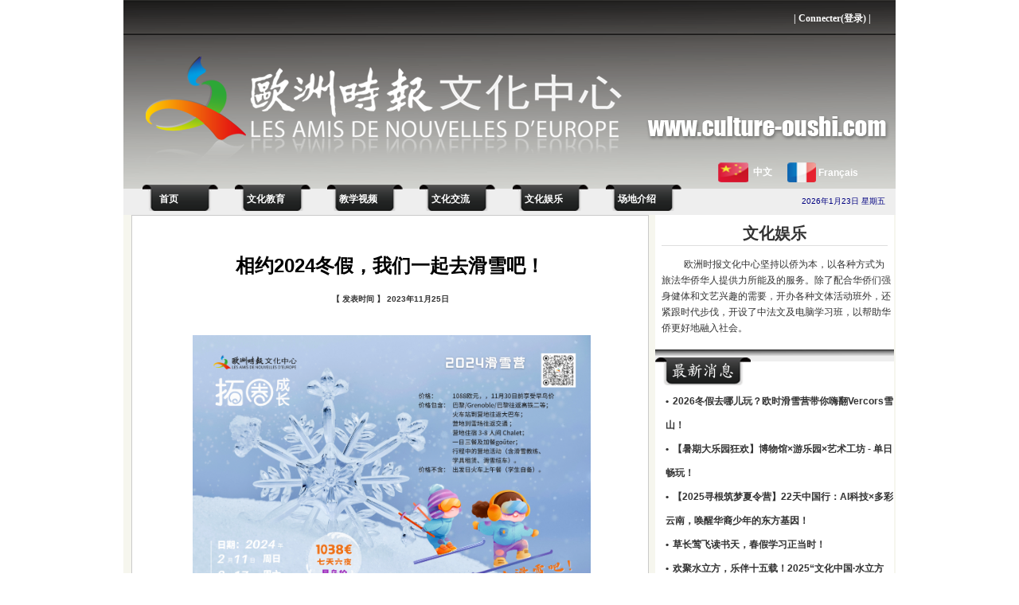

--- FILE ---
content_type: text/html; charset=UTF-8
request_url: https://culture-oushi.com/wenyi/?action=detail&hindex=249
body_size: 3962
content:

<!DOCTYPE html PUBLIC "-//W3C//DTD XHTML 1.0 Transitional//EN"	"http://www.w3.org/TR/xhtml1/DTD/xhtml1-transitional.dtd">
<html>
<head id="Head">
<meta http-equiv="Content-Type" content="text/html; charset=utf-8">
<meta name="keywords" content="欧洲时报文化中心">
<link rel="stylesheet" type="text/css" href="../css/styles.css">
<link rel="stylesheet" type="text/css" href="../css/calendrier.css">
<link rel="stylesheet" type="text/css" href="../css/menu.css">
<meta id="MetaKeywords" name="KEYWORDS" content=",GlobalsTech,ZHD" />
<meta id="MetaCopyright" name="COPYRIGHT"	content="Copyright (c) 2013 by 欧洲时报文化中心" />
<meta id="MetaGenerator" name="GENERATOR" content="GlobalsTech " />
<meta id="MetaAuthor" name="AUTHOR" content="欧洲时报文化中心" />
<title>欧洲时报文化中心   - 文化娱乐</title>
</head>

<!-- Add jQuery library -->
<script type="text/javascript" src="../javascript/fancy/lib/jquery-1.10.1.min.js"></script>

<!-- Add mousewheel plugin (this is optional) -->
<script type="text/javascript" src="../javascript/fancy/lib/jquery.mousewheel-3.0.6.pack.js"></script>

<!-- Add fancyBox main JS and CSS files -->
<script type="text/javascript" src="../javascript/fancy/source/jquery.fancybox.js?v=2.1.5"></script>
<link rel="stylesheet" type="text/css" href="../javascript/fancy/source/jquery.fancybox.css?v=2.1.5" media="screen" />

<!-- Add Button helper (this is optional) -->
<link rel="stylesheet" type="text/css" href="../javascript/fancy/source/helpers/jquery.fancybox-buttons.css?v=1.0.5" />
<script type="text/javascript" src="../javascript/fancy/source/helpers/jquery.fancybox-buttons.js?v=1.0.5"></script>

<!-- Add Thumbnail helper (this is optional) -->
<link rel="stylesheet" type="text/css" href="../javascript/fancy/source/helpers/jquery.fancybox-thumbs.css?v=1.0.7" />
<script type="text/javascript" src="../javascript/fancy/source/helpers/jquery.fancybox-thumbs.js?v=1.0.7"></script>

<!-- Add Media helper (this is optional) -->
<script type="text/javascript" src="../javascript/fancy/source/helpers/jquery.fancybox-media.js?v=1.0.6"></script>

<!-- oushi fancy function  -->
<script type="text/javascript" src="../javascript/oushi.fancy.js"></script>



<BODY>
<div class="content">
<TABLE cellSpacing=0 cellPadding=0 width=100% border=0>
<TR>
	<TD class=image_logo>
		<TABLE cellSpacing=0 cellPadding=0 width=100% border=0>
		<TR>
			<TD valign=middle height=30>
				<TABLE cellSpacing=0 cellPadding=0 width="100%">
				<TR>
					<TD width=98% class=top_bar valign=top>
															 					 &nbsp;|&nbsp;<a class=top_bar href="../student/">Connecter(登录)</a>&nbsp;|&nbsp;
					 <!-- a class=top_bar href="../student/?action=testregister">报名考试</a -->&nbsp;&nbsp;
					 											</div>
					</TD>
					<TD class=top_bar width=2%>&nbsp;</TD>
				</TR>
				</TABLE>
			</TD>
		</TR>
		<TR>
			<TD valign=top>
				<TABLE cellSpacing=0 cellPadding=0 width=100% border=0>
				<TR>
					<TD class=top_bar height=150 width=100%>&nbsp;</TD>
				</TR>
				</TABLE>
			</TD>
		</TR>
		<TR>
			<TD height=40 width=100%>
				<TABLE cellSpacing=0 cellPadding=0 width=100% border=0>
				<TR>
					<TD height=40 width=81% class=flag_bar>
						 <a href="../home/"><IMG SRC="../images/chinaflag.png" border=0 width=38 height=25></a>
					</TD>
					<TD class=flag_bar width=40>
							<div align=left>&nbsp; <a class=flag_bar href="../home/">中文</a></div>
					</TD>
					<TD class=flag_bar>
						<a href="../french/"><IMG SRC="../images/frenchflag.png" border=0 widht=30 height=25></a>
					</TD>
					<TD class=flag_bar width=100>
						<div align=left>&nbsp;<a class=flag_bar href="../french/">Français</a></div> 
					</TD>
				</TR>
				</TABLE>
			</TD>
		</TR>
		</TABLE>
	</TD>
</TR>
<TR>
	<TD>
		<TABLE cellSpacing=0 cellPadding=0 width=100% border=0>
		<TR>
			<TD class=TITLE_LINE>
				<TABLE cellSpacing=0 cellPadding=0 width="100%" border=0>
				<TR>
					<TD class=TITLE_LINE height=30 width=20></TD>
<TD class=image_menu><div id='menu'><ul class='niveau1'><li class='sousmenu'>&nbsp;&nbsp;&nbsp;&nbsp;&nbsp;<A class=menu_bar href='../home/'>&nbsp;&nbsp;首页</A></li></ul></div></TD><TD class=image_menu><div id='menu'><ul class='niveau1'><li class='sousmenu'>&nbsp;&nbsp;&nbsp;&nbsp;&nbsp;<A class=menu_bar href='../jiaoyu/?action=withhuajiao'>文化教育</A><ul class='niveau2'><li style='width:120px; left:0px;background:#666666;'><a class=menu_bar href='../jiaoyu/'>中文学校/孔子课堂</a></li><li style='width:100px; left:120px;background:#666666;'><a class=menu_bar href='../association/'>华文教育协会</a></li></ul></li></ul></div></TD><TD class=image_menu><div id='menu'><ul class='niveau1'><li class='sousmenu'>&nbsp;&nbsp;&nbsp;&nbsp;&nbsp;<A class=menu_bar href='../../jiaoxue/huawenwang.php'>教学视频</A><ul class='niveau2'><li style='width:100px; left:0px;background:#666666;'><a class=menu_bar href='../jiaoxue/huawenwang.php'>华文教育视频</a></li><li style='width:100px; left:100px;background:#666666;'><a class=menu_bar href='../jiaoxue/'>中文学校视频</a></li></ul></li></ul></div></TD><TD class=image_menu><div id='menu'><ul class='niveau1'><li class='sousmenu'>&nbsp;&nbsp;&nbsp;&nbsp;&nbsp;<A class=menu_bar href='../jiaoliu/'>文化交流</A><ul class='niveau2'><li style='width:60px; left:0px;background:#666666;'><a class=menu_bar href='../jiaoliu/?action=subitem&resource=exposition'>展览</a></li><li style='width:100px; left:60px;background:#666666;'><a class=menu_bar href='../jiaoliu/?action=subitem&resource=formation'>讲座、论坛</a></li><li style='width:60px; left:160px;background:#666666;'><a class=menu_bar href='../jiaoliu/?action=subitem&resource=conference'>其它</a></li></ul></li></ul></div></TD><TD class=image_menu><div id='menu'><ul class='niveau1'><li class='sousmenu'>&nbsp;&nbsp;&nbsp;&nbsp;&nbsp;<A class=menu_bar href='../wenyi/'>文化娱乐</A><ul class='niveau2'><li style='width:60px; left:0px;background:#666666;'><a class=menu_bar href='../wenyi/?action=subitem&resource=wenhua'>文化</a></li><li style='width:60px; left:60px;background:#666666;'><a class=menu_bar href='../wenyi/?action=subitem&resource=sports'>文体</a></li><li style='width:60px; left:120px;background:#666666;'><a class=menu_bar href='../wenyi/?action=subitem&resource=wenyi'>文娱</a></li></ul></li></ul></div></TD><TD class=image_menu><div id='menu'><ul class='niveau1'><li class='sousmenu'>&nbsp;&nbsp;&nbsp;&nbsp;&nbsp;<A class=menu_bar href='../newschool/'>场地介绍</A></li></ul></div></TD>					<TD class=TITLE_LINE width=200>
						<div style="margin-right:13px;"><font size=1>2026年1月23日  星期五</font></div>
					</TD>
				</TR>
				</TABLE>
			</TD>
		</TR>
		</TABLE>
	</TD>
</TR>
</TABLE>

<!--  end menu tool bar -->

<div class="left">
	<div class=left_box>
		<br><br><div class=box_tit2><h1>相约2024冬假，我们一起去滑雪吧！</h1><h4></h4><h5>【 发表时间 】 2023年11月25日</h5></div><br><br><div class=box_txt2><p><IMG src='../photos/wenyunews/20231124 huaxue.png' width=500></p><p>详情请点击链接：<a href='https://mp.weixin.qq.com/s/i0LUm6LVuAbkQtk3S3-aqw' target=_blank><font color=blue size=3>https://mp.weixin.qq.com/s/i0LUm6LVuAbkQtk3S3-aqw</font> </A></p><p></p></div><div class=NEWS_BAR><a class=NEWS_BAR href=../wenyi/?action=detail&hindex=248>&#171; 上一条消息</a>&nbsp;&nbsp;&nbsp;&nbsp;<a class=NEWS_BAR href=../wenyi/?action=detail&hindex=250>下一条消息  &#187;</a><div class=NEWS_BAR_R><a class=NEWS_BAR href='../wenyi/'>返回  <font color=red>&#187;</font></a></div></div> 
	</div>
   	<div class=box_bg>&nbsp; </div>
   	
</div>
<div class="right">
	
<div class="right_box right_box3">
	<div class=item_tit><p class=OUSHI_INFO_TIT>文化娱乐</p></div>
	<div class=item_txt>
	<p class=OUSHI_INFO>欧洲时报文化中心坚持以侨为本，以各种方式为旅法华侨华人提供力所能及的服务。除了配合华侨们强身健体和文艺兴趣的需要，开办各种文体活动班外，还紧跟时代步伐，开设了中法文及电脑学习班，以帮助华侨更好地融入社会。</p>	</div>
</div>
<div class=box_bg>&nbsp; </div>

<div class="right_box right_box3">
	<div class=lastnews_img>&nbsp; </div>
	<div class=item_txt>
<div class=textlink>&#149;<a href='../wenyi/?action=detail&hindex=281'>2026冬假去哪儿玩？欧时滑雪营带你嗨翻Vercors雪山！</a></div><div class=textlink>&#149;<a href='../wenyi/?action=detail&hindex=278'>【暑期大乐园狂欢】博物馆×游乐园×艺术工坊 - 单日畅玩！</a></div><div class=textlink>&#149;<a href='../wenyi/?action=detail&hindex=275'>【2025寻根筑梦夏令营】22天中国行：AI科技×多彩云南，唤醒华裔少年的东方基因！</a></div><div class=textlink>&#149;<a href='../wenyi/?action=detail&hindex=270'>草长莺飞读书天，春假学习正当时！</a></div><div class=textlink>&#149;<a href='../wenyi/?action=detail&hindex=269'>欢聚水立方，乐伴十五载！2025“文化中国·水立方杯”法国赛区震撼开启！</a></div>	</div>
	<br><br>
	<div class="box_more_r">
		<div class=more_bottom>
			<a class=box_tit_more href='../wenyi/?action=morenews'>更多 <font color=red>&#187;</font></a>
		</div>
	</div>
	
</div>
<div class=box_bg>&nbsp; </div>

<!------  hui gu ------>

<!------  hui gu ------>



<div class="right_box right_box3">
	<div class=huigu_img>&nbsp; </div>
	<div class="right_album">		
		<ul id="ASlide">
<li style='display: none;' class='ASample'><a href='../huigu/?hgindex=2'><IMG style='z-index:2' SRC='../photos/huigu/dly.jpg' border=0 width='300px' height='200px'></a><h5><a href='../huigu/?hgindex=2'>2025秋 中华文化大乐园</a></h5></li>		</ul>
		<div id="ASIndex">
	        <ul>
	    <li style='left:160px; top:225px;' class='li_0a'><a href='../huigu/?hgindex=2'>&bull;</a></li>	        </ul>
      	</div>
	</div>
</div>

<script language="javascript" type="text/javascript" src="../javascript/yao.js"></script>
<script language="javascript" type="text/javascript">
        <!--
        YAO.YTabs({
                tabs: YAO.getEl('ASIndex').getElementsByTagName('li'),
                contents: YAO.getElByClassName('ASample', 'li', 'ASlide'),
                defaultIndex: 0,
                auto: true,
                fadeUp: true
        });
        //-->
</script>


<div class=box_bg>&nbsp; </div>


<div class="right_box right_box3">
	<div class=link_img>&nbsp; </div>
	<div class=textlink>
		<A href="http://www.oushinet.com" target=_blank><IMG SRC="../photos/logos/oushi.jpg" width=32 height=32 border=0></A>
		<A href="http://www.oushinet.com" target=_blank>欧洲时报</A>
	</div>
	<div class=textlink>
		<A href="http://www.oushidai.com/home/pc?local=eu" target=_blank><IMG SRC="../photos/logos/oushidai.jpg" width=32 height=32 border=0></A>
		<A href="http://www.oushidai.com/home/pc?local=eu" target=_blank>欧时代</A>
	</div>
		
</div>
<div class=box_bg>&nbsp; </div>    
</div>
</div>
<div class=foot_img>
<p>  | 
<a class=top_bar href="../about/">关于我们</a> | 
<a class=top_bar href="../contact/?action=contact">联系我们</a> |
<a class=top_bar href="../jiaoxue/">教学视频</a> |
<a class=top_bar href="../jiaoyu/education.php?action=schedule&nindex=2">活动安排</a> |
<a class=top_bar href="../source/allocate.php">场地出租</a> |
<a class=top_bar href="../source/siteplan.php">网站地图</a> | 
<a class=top_bar href="../admin/">网站管理</a> |
</p>
<p>版权所有 &#169; 2013 - 2026 <font color=red><em> 欧洲时报文化中心 </em></p>
<div class=foot_hit>
	
<font size=2><strong> | <font color=yellow>8</font> | <font color=yellow>7</font> | <font color=yellow>9</font> | <font color=yellow>4</font> | <font color=yellow>2</font> | <font color=yellow>5</font> | </strong></font></div>

</div>

</body>
</html>


--- FILE ---
content_type: text/css
request_url: https://culture-oushi.com/css/styles.css
body_size: 61359
content:
BODY {
	WIDTH: 970px;
	HEIGHT: 750px;
	background: #4D78EA;
	background: #FFFFFF;
	color: #333333;
	font: 12px Tahoma, Verdana, Arial, Helvetica, sans-serif;
	margin:0 auto;
	position:relative;
	z-index:999;

}

TD {
	FONT-SIZE: 12px;
	COLOR: #000000;
	TEXT-ALIGN: center;
}

A:link {
	FONT-SIZE: 12px;
	COLOR: #000000;
	TEXT-DECORATION: none;
}

A:visited {
	FONT-SIZE: 12px;
	COLOR: #000000;
	TEXT-DECORATION: none;
}

A:active {
	FONT-SIZE: 12px;
	COLOR: #333333;
	TEXT-DECORATION: none;
}

A:hover {
	FONT-SIZE: 12px;
	COLOR: #ff3333;
	TEXT-DECORATION: underline;
}
.PAGE_BAR {FONT-SIZE: 14px;COLOR: #0000FF;TEXT-ALIGN: center;PADDING-RIGHT: 8px;PADDING-LEFT: 8px;PADDING-BOTTOM: 3px;PADDING-TOP: 3px}
A.PAGE_BAR:link {FONT-SIZE: 14px; COLOR:#0000FF;BACKGROUND-COLOR: #FFFFFF;TEXT-DECORATION: none}
A.PAGE_BAR:visited {FONT-SIZE: 14px;COLOR:#0000FF;BACKGROUND-COLOR: #FFFFFF;TEXT-DECORATION: none}
A.PAGE_BAR:hover {FONT-SIZE: 14px;COLOR:#FFFFFF;BACKGROUND-COLOR:#0000FF;TEXT-DECORATION: none}
A.PAGE_BAR:active {FONT-SIZE: 14px;COLOR:#FFFFFF;BACKGROUND-COLOR:0000FF;TEXT-DECORATION: none}

.SITE_MAP {FONT-SIZE: 14px;COLOR: #000000;TEXT-ALIGN: center;PADDING-RIGHT: 8px;PADDING-LEFT: 8px;PADDING-BOTTOM: 3px;PADDING-TOP: 3px}
A.SITE_MAP:link {FONT-SIZE: 14px; COLOR:#000000;BACKGROUND-COLOR: #FFFFFF;TEXT-DECORATION: none}
A.SITE_MAP:visited {FONT-SIZE: 14px;COLOR:#000000;BACKGROUND-COLOR: #FFFFFF;TEXT-DECORATION: none}
A.SITE_MAP:hover {FONT-SIZE: 14px;COLOR:#FFFFFF;BACKGROUND-COLOR:#FC0000;TEXT-DECORATION: none}
A.SITE_MAP:active {FONT-SIZE: 14px;COLOR:#FFFFFF;BACKGROUND-COLOR:FC0000;TEXT-DECORATION: none}

.image_logo {
	BACKGROUND-IMAGE: url(../images/logo.png);
	height: 100px;
	text-align: right;
}

.home_menu{
	BACKGROUND: url(../images/home.png) no-repeat;
	height: 35px;
	width:65px;
	BACKGROUND-COLOR: #eeeeee;
	text-align:center;
	position:relative; top:-5px; z-index:99;
}

.box_tit_img {
	BACKGROUND: url(../images/image_item.png) no-repeat;
 	width:550px;
	line-height:55px;
 	float:left;
	COLOR: #ffffff;
	FONT-WEIGHT: bold;
	FONT-SIZE: 14px;
	PADDING-LEFT: 20px;
	text-align:left;
	font-family: "楷体","宋体";  
	position:relative; left:-7px; z-index:1;
}
.box_tit_img a{color:#fff}
.box_tit_img a:link {COLOR: #fff; TEXT-DECORATION: none}
.box_tit_img a:visited {COLOR: #fff;  TEXT-DECORATION: none}
.box_tit_img a:hover {COLOR: #FF0000;  TEXT-DECORATION: none }
.box_tit_img a:active {COLOR: #fff;  TEXT-DECORATION: none}

.box_bg {
	BACKGROUND: #eee url(../images/box_bg3.png) repeat-x;
	line-height:15px;
}
.box_bg_top {

	line-height:15px;

}

.box_more_r {position:relative}

.more_bottom {width:100px;FONT-WEIGHT: bold;FONT-SIZE: 12px; COLOR: #000000; padding:0px;text-align:right;position:absolute; bottom:40px;right:20px}
.box_tit_more {width:100px;FONT-WEIGHT: bold;FONT-SIZE: 14px; COLOR: #000000;text-align:right;position:absolute; top:15px;right:20px;font-family: "楷体","宋体";  }
A.box_tit_more:link {COLOR: #000000; FONT-SIZE: 14px; border: none;	TEXT-DECORATION: none}
A.box_tit_more:visited {COLOR: #000000; FONT-SIZE: 14px; border: none;	TEXT-DECORATION: none}
A.box_tit_more:hover {COLOR: #ff0000;	FONT-SIZE: 14px; border: none;	TEXT-DECORATION: none}
A.box_tit_more:active {COLOR: #000000; FONT-SIZE: 14px; border: none;	TEXT-DECORATION: none}

.right_tit_img {
	BACKGROUND: url(../images/right_item.png);
 	background-repeat:no-repeat;
 	width:280px;
 	height:35px;
	COLOR: #ffffff;
	FONT-WEIGHT: bold;
	FONT-SIZE: 12px;
	PADDING-TOP: 10px;
	PADDING-LEFT: 35px;
	position:relative; top:-5px;z-index:2;
	
}
.bus_img {
	BACKGROUND: url(../images/bybus.png);
 	background-repeat:no-repeat;
 	width:280px;
 	height:35px;
	position:relative; top:-5px;z-index:2;
}
.huigu_img {
	BACKGROUND: url(../images/huigu.png);
 	background-repeat:no-repeat;
 	width:280px;
 	height:35px;
	position:relative; top:-5px;z-index:2;
}
.calendrier_img {
	BACKGROUND: url(../images/ecolecalendrier.png);
 	background-repeat:no-repeat;
 	width:280px;
 	height:45px;
 	padding-top:-10px;
	position:relative; top:-5px;z-index:2;
}

.lastnews_img {
	BACKGROUND: url(../images/lastnews.png);
 	background-repeat:no-repeat;
 	width:280px;
 	height:35px;
	position:relative; top:-5px;z-index:2;
}
.link_img {
	BACKGROUND: url(../images/link.png);
 	background-repeat:no-repeat;
 	width:280px;
 	height:35px;
	position:relative; top:-5px;z-index:2;
}
.foot_img {
	BACKGROUND: url(../images/foot.png);
 	background-repeat:repeat-x;
 	width:970px;
 	height:100px;
 	position:relative;
}
.foot_img p{
	text-align: center;
	COLOR: #ffffff;
	FONT-WEIGHT: bold;
	FONT-SIZE: 12px;
	PADDING-TOP: 30px;
}
.foot_hit {position:absolute;float:right;right:10px;bottom:8px;color:#fff}


.flag_bar {
	text-align: right;
	COLOR: #ffffff;
	FONT-WEIGHT: bold;
	FONT-SIZE: 12px;
}

A.flag_bar:link {
	FONT-SIZE: 12px;
	COLOR: #ffffff;
	TEXT-DECORATION: none
	
}
A.flag_bar:visited {
	COLOR: #ffffff;
	border: none;
	TEXT-DECORATION: none
}

A.flag_bar:hover {
	COLOR: #ff0000;
	border: none;
	TEXT-DECORATION: none
}
A.flag_bar:active {
	FONT-WEIGHT: bold;
	COLOR: #ffFFff;
	border: none;
	TEXT-DECORATION: none
}

.top_bar {
	text-align: right;
	COLOR: #ffffff;
	FONT-WEIGHT: bold;
	FONT-SIZE: 12px;
	PADDING-TOP: 15px;
	font-family: "楷体","宋体";  
}

A.top_bar:link {
	FONT-SIZE: 12px;
	COLOR: #ffffff;
	border: none;	font-family: "楷体","宋体";  
	TEXT-DECORATION: none
	
}

A.top_bar:visited {
	COLOR: #ffffff;
	border: none;
	font-family: "楷体","宋体";  
	TEXT-DECORATION: none
}

A.top_bar:hover {
	COLOR: #ff0000;
	border: none;
	TEXT-DECORATION: none
}

A.top_bar:active {
	FONT-WEIGHT: bold;
	COLOR: #ffFFff;
	border: none;
	TEXT-DECORATION: none
}


TABLE.moduletable {
	TABLE-LAYOUT: auto;
	BORDER-TOP: #ffffff 1px solid;
	WIDTH: 100%;
	BORDER-BOTTOM: #bcb778 1px solid
}

TABLE.moduletable TH {
	FONT-WEIGHT: bold;
	FONT-SIZE: 11px;
	BACKGROUND-COLOR: orange;
	BACKGROUND-IMAGE: url(../images/modul.jpg);
	TEXT-TRANSFORM: uppercase;
	COLOR: #ffffff;
	TEXT-INDENT: 8px;
	LINE-HEIGHT: 21px;
	LETTER-SPACING: 1px;
	HEIGHT: 21px;
	TEXT-ALIGN: left
}

TABLE.moduletable TD {
	PADDING-RIGHT: 0px;
	PADDING-LEFT: 0px
}

TD.list1 {
	BACKGROUND-COLOR: #FFFF99;
	FONT-WEIGHT: bold;
	FONT-SIZE: 11px;
	font-family: sans-serif;
	color: Navy;
	text-align: center;
}

TD.menuline1 {
	FONT-SIZE: 10px;
	COLOR: #333399;
	text-align: left;
	BACKGROUND-COLOR: #eaeaea;
}

TD.menuline {
	FONT-SIZE: 10px;
	COLOR: #333399;
	text-align: left;
	BACKGROUND-COLOR: #ffffff;
}

TD.menutitle {
	BACKGROUND-COLOR: #999999;
	FONT-SIZE: 9pt;
	FONT-WEIGHT: bold;
	text-align: center;
	COLOR: #ffde9b;
	FONT-FAMILY: Tahoma
}

.menuborder {
	BACKGROUND-COLOR: #999999;
	FONT-SIZE: 10pt;
	FONT-WEIGHT: bold;
	COLOR: #ffde9b;
	FONT-FAMILY: Tahoma
}

.contacttitle {
	COLOR: #404040;
	LINE-HEIGHT: 130%;
	FONT-WEIGHT: bold;
	text-align: right;
	FONT-SIZE: 22px;
}

.contacttext {
	COLOR: #102c45;
	LINE-HEIGHT: 130%;
	FONT-WEIGHT: bold;
	text-align: left;
	FONT-SIZE: 12px;
}

.background {
	BACKGROUND-COLOR: #FFFFFF;
}

.forum {
	FONT-SIZE: 12px;
	COLOR: #333399;
	text-align: left;
	BACKGROUND-COLOR: #eaeaea;
}

.forum-title {
	FONT-WEIGHT: bold;
	FONT-SIZE: 14px;
	COLOR: red;
	text-align: center;
	BACKGROUND-COLOR: #eaeaea;
	TEXT-TRANSFORM: uppercase;
}

.session-title {
	FONT-WEIGHT: bold;
	FONT-SIZE: 12px;
	COLOR: Navy;
	text-align: center;
	BACKGROUND-COLOR: #eaeaea;
}

.forum-text {
	FONT-SIZE: 12px;
	FONT-WEIGHT: bold;
	COLOR: #222222;
	text-align: justify;
	BACKGROUND-COLOR: #eaeaea;
}

.forum-time {
	FONT-SIZE: 8px;
	COLOR: green;
	text-align: right;
	BACKGROUND-COLOR: #eaeaea;
}

.forum-bar {
	FONT-SIZE: 12px;
	COLOR: #000000;
	TEXT-ALIGN: right;
	PADDING-RIGHT: 0px;
	PADDING-LEFT: 0px;
	PADDING-BOTTOM: 0px;
	PADDING-TOP: 0px
}

.forum-menu {
	FONT-SIZE: 12px;
	COLOR: #000000;
	BACKGROUND-COLOR: #eaeaea;
	TEXT-ALIGN: left;
	BORDER-TOP: #888888 1px solid;
	BORDER-BOTTOM: #888888 1px solid;
}

.forum-border {
	BACKGROUND-COLOR: #888888;
}

TD.forum-list-title {
	FONT-WEIGHT: bold;
	FONT-SIZE: 12px;
	color: #006600;
	text-align: center;
	BACKGROUND-COLOR: #FFFFBB;
	BORDER-TOP: #FFFF44 1px solid;
}

TD.forum-line1 {
	FONT-SIZE: 10px;
	COLOR: blue;
	text-align: left;
	BACKGROUND-COLOR: #eeeeee;
	PADDING-RIGHT: 2px;
	PADDING-LEFT: 2px;
	PADDING-BOTTOM: 2px;
	PADDING-TOP: 2px
}

TD.forum-line2 {
	FONT-SIZE: 10px;
	COLOR: blue;
	text-align: left;
	PADDING-RIGHT: 2px;
	PADDING-LEFT: 2px;
	PADDING-BOTTOM: 2px;
	PADDING-TOP: 2px
}

.societelabel {
	COLOR: #66CCFF;
	FONT-WEIGHT: bold;
	text-align: right;
	FONT-SIZE: 32px;
	TEXT-TRANSFORM: uppercase;
	FONT-FAMILY: Broadway;
}

.wenzhang {
	PADDING-LEFT: 10px; PADDING-BOTTOM: 2px; PADDING-TOP: 2px; TEXT-ALIGN:left;
}

.content-text {
	COLOR: #0e335d;
	FONT-SIZE: 14px;
	FONT-WEIGHT: bold;
	text-align: justify;
}

.LABEL60 {
	WIDTH: 60;
}

.LABEL120 {
	WIDTH: 100;
}

.ITEMS_LINE {
	FONT-SIZE: 12px;
	COLOR: #FFFFCC;
	TEXT-ALIGN: right;
	BACKGROUND-COLOR: #99CCFF;
	PADDING-RIGHT: 8px;
	PADDING-LEFT: 0px;
	PADDING-BOTTOM: 4px;
	PADDING-TOP: 3px
}

A.ITEMS_LINE:link {
	FONT-SIZE: 12px;
	COLOR: #FFFFCC;
	TEXT-DECORATION: none
}

A.ITEMS_LINE:visited {
	FONT-SIZE: 12px;
	COLOR: #FFFFCC;
	TEXT-DECORATION: none
}

A.ITEMS_LINE:hover {
	FONT-SIZE: 12px;
	COLOR: #FFFFCC;
	TEXT-DECORATION: underline
}

A.ITEMS_LINE:active {
	FONT-SIZE: 12px;
	COLOR: #FFFFCC;
	TEXT-DECORATION: underline
}

.NEWS_BAR {position:ralative;FONT-SIZE: 14px;	FONT-WEIGHT:BOLD; COLOR: #FFFFFF; TEXT-ALIGN:center; BACKGROUND-COLOR: #888888; PADDING-RIGHT: 30px; PADDING-BOTTOM: 4px; PADDING-TOP: 4px}
.NEWS_BAR span{FONT-SIZE: 13px;	FONT-WEIGHT:BOLD; COLOR: #333;}
A.NEWS_BAR:link {COLOR: #FFFFFF; TEXT-DECORATION: none}
A.NEWS_BAR:visited {COLOR: #FFFFFF; TEXT-DECORATION: none}
A.NEWS_BAR:hover {COLOR: #FF0000;TEXT-DECORATION: none}
A.NEWS_BAR:active {COLOR: #FFFFFF;TEXT-DECORATION: none}
.NEWS_BAR_R {position:absolute;float:right;right:10px;bottom:20px}
.NEWS_BAR_RR {position:relative;float:right;right:0px;bottom:0px}

TD.error {
	COLOR: #FF0000;TEXT-ALIGN: CENTER; BACKGROUND-COLOR: #FFFFFF;
}

.PAGE_TITLE {
	FONT-SIZE: 14px;
	COLOR: #003300;
	TEXT-ALIGN: LEFT;
	BACKGROUND-COLOR: #FFFF99;
	FONT-WEIGHT: bold;
	border-bottom: #006600 3px solid;
	BACKGROUND-COLOR: #FFFFFF;
}

.MSG_TITLE {
	FONT-SIZE: 12px;
	COLOR: GREEN;
	TEXT-ALIGN: CENTER;
	BACKGROUND-COLOR: #CCECFF;
	border-bottom: #006600 1px solid;
	border-top: #006600 1px solid;
	border-left: #006600 0px solid;
	border-right: #006600 1px solid;
	PADDING-RIGHT: 2px;
	PADDING-LEFT: 2px;
	PADDING-BOTTOM: 0px;
	PADDING-TOP: 0px
}

.DIRECTION {
	FONT-SIZE: 12px;
	COLOR: GREEN;
	TEXT-ALIGN: LEFT;
	BACKGROUND-COLOR: #CCECFF;
	border-bottom: #006600 1px solid;
	border-top: #006600 1px solid;
	border-left: #006600 1px solid;
	border-right: #006600 1px solid;
	PADDING-RIGHT: 4px;
	PADDING-LEFT: 4px;
	PADDING-BOTTOM: 2px;
	PADDING-TOP: 2px
}

.DIR_TITLE {
	FONT-SIZE: 12px;
	COLOR: #000000;
	text-align: left;
	FONT-WEIGHT: bold;
	BACKGROUND-COLOR: #FFFFFF;
	PADDING-RIGHT: 4px;
	PADDING-LEFT: 4px;
	PADDING-BOTTOM: 2px;
	PADDING-TOP: 2px
}

.DIR_TEXT {
	FONT-SIZE: 12px;
	COLOR: #000000;
	text-align: left;
	BACKGROUND-COLOR: #FFFFFF;
	PADDING-RIGHT: 4px;
	PADDING-LEFT: 4px;
	PADDING-BOTTOM: 2px;
	PADDING-TOP: 2px
}

.infoWindow {
    width: 150px;
    height: 80px;
}

#mapLIA {
	width: 450px;
	height: 250px;
	border: 1px solid black;
}

TD.LIST_LINE1 {
	FONT-SIZE: 12px;
	COLOR: #000000;
	text-align: left;
	BACKGROUND-COLOR: #eeeeee;
}

TD.LIST_LINE2 {
	FONT-SIZE: 12px;
	COLOR: #000000;
	text-align: left;
	BACKGROUND-COLOR: #FFFFFF;
	FONT-WEIGHT: bold;
}

TD.labelrightred {FONT-SIZE: 12px; COLOR: #ff000; text-align: right; PADDING-RIGHT: 8px; FONT-WEIGHT: bold; line-height:25px}

TD.labelright {FONT-SIZE: 12px; COLOR: #000; text-align: right; PADDING-RIGHT: 8px; FONT-WEIGHT: bold; line-height:25px}
TD.labelright1 {FONT-SIZE: 12px; COLOR: #006699; text-align: right; FONT-WEIGHT: bold; PADDING-RIGHT: 18px;}
TD.labelleft {FONT-SIZE: 12px; COLOR: #000; text-align: left; PADDING-LEFT: 8px; FONT-WEIGHT: bold; line-height:25px}

TD.lcenter { FONT-SIZE: 12px; COLOR: #333399; BACKGROUND-COLOR: #FFFFFF; text-align: center; }

.reg_label{FONT-SIZE: 12px; COLOR: #000; text-align: right; PADDING-RIGHT: 8px; FONT-WEIGHT: bold; line-height:25px;height:30px}
.reg_text {FONT-SIZE: 12px; COLOR: #333; text-align: left; PADDING-LEFT: 8px; FONT-WEIGHT: bold; line-height:20px}
.date_select{width:70px; padding-left:4px;font-size:14px;font-weight:bold}
.suj_select{width:300px; padding-left:4px;font-size:14px;font-weight:bold}
.mail_select{width:200px; padding-left:4px;font-size:14px;font-weight:bold}
.cours_select{width:150px; padding-left:4px;font-size:14px;font-weight:bold}
.h100_select{width:100px; padding-left:4px;font-size:14px;font-weight:bold}
.SEL_BOX {width:110px; height:25px;color:black;FONT-WEIGHT: bold;FONT-SIZE:12px;text-align: center}

TD.gridtext {
	FONT-SIZE: 12px;
	COLOR: #8f8f8f;
	text-align: left;
	BACKGROUND-COLOR: #FFFFFF;
	PADDING-RIGHT: 8px;
	PADDING-LEFT: 8px;
}

TD.caracteristique {
	FONT-SIZE: 10px;
	COLOR: #333399;
	text-align: left;
}

TD.TITLE_LINE {
	BACKGROUND-COLOR: #EEEEEE;
	color: navy;
	text-align: right;
	FONT-SIZE: 12px;
}

TD.TITLE_BAR {
	BACKGROUND-COLOR: #aaaaaa;
	COLOR: #00386b;
	text-align: center;
	FONT-SIZE: 12px;
}

TD.pubtext {
	BACKGROUND-COLOR: #FFFFFF;
	color: #336699;
	text-align: left;
	FONT-SIZE: 12px;
	PADDING-RIGHT: 2px;
	PADDING-LEFT: 2px;
}

TD.homecol {
	BACKGROUND-COLOR: #aaaaaa;
	color: #336699;
	text-align: center;
	FONT-SIZE: 24px;
	FONT-WEIGHT: bold;
}

TD.homecoltext {
	BACKGROUND-COLOR: #CCECFF;
	color: blue;
	text-align: center;
	FONT-SIZE: 24px;
	FONT-WEIGHT: bold;
}
TD.homecol1 {
	BACKGROUND-COLOR: #CCECFF;
	color: blue;
	text-align: center;
	FONT-SIZE: 20px;
	FONT-WEIGHT: bold;
}

TD.homecol2 {
	BACKGROUND-COLOR: #000099;
	color: white;
	FONT-SIZE: 20px;
	FONT-WEIGHT: bold;
}

TD.itemcol {
	COLOR: #0e335d;
	text-align: left;
	FONT-SIZE: 12px;
}

.classprice {
	FONT-SIZE: 12px;
	COLOR: orange;
	text-align: center;
}

.pricestrike {
	FONT-SIZE: 12px;
	color: #8f8f8f;
	BACKGROUND-COLOR: #555555;
	TEXT-DECORATION: line-through
}

.promprice {
	FONT-SIZE: 18px;
	COLOR: white;
	BACKGROUND-COLOR: red;
	text-align: right;
}

.infos {
	FONT-SIZE: 12px;
	color: #11365b;
	TEXT-ALIGN: left;
}

.PANIER_LINE {
	FONT-SIZE: 12px;
	COLOR: #336600;
	TEXT-ALIGN: right;
	BACKGROUND-COLOR: #FFFF99;
	PADDING-RIGHT: 8px;
	PADDING-LEFT: 0px;
	PADDING-BOTTOM: 4px;
	PADDING-TOP: 3px
}

.PANIER_BORDER {
	COLOR: #FFFFCC;
	TEXT-ALIGN: right;
	BACKGROUND-COLOR: #FFFF99;
	BORDER-RIGHT: #336633 1px solid;
	BORDER-LEFT: #336633 1px solid;
	BORDER-TOP: #336633 1px solid;
	BORDER-BOTTOM: #336633 1px solid;
}

.LOGIN_LINE {
	FONT-SIZE: 12px;
	COLOR: #336600;
	TEXT-ALIGN: left;
	BACKGROUND-COLOR: #FFFF99;
	PADDING-RIGHT: 8px;
	PADDING-LEFT: 8px;
	PADDING-BOTTOM: 0px;
	PADDING-TOP: 2px
}


.TABLE_FTITLE {
	FONT-SIZE: 12px;
	COLOR: #336600;
	TEXT-ALIGN: CENTER;
	BACKGROUND-COLOR: #FFFF99;
	FONT-WEIGHT: bold;
	TEXT-TRANSFORM: none
}

.TABLE_TITLE {
	FONT-SIZE: 16px;
	COLOR: #336600;
	TEXT-ALIGN: CENTER;
	BACKGROUND-COLOR: #EEEEEE;
	FONT-WEIGHT: bold;
}

.TABLE_TITLE12 {
	FONT-SIZE: 14px;
	COLOR: #336600;
	TEXT-ALIGN: CENTER;
	BACKGROUND-COLOR: #EEEEEE;
	FONT-WEIGHT: bold;
}

.TABLE_STITLE {
	FONT-SIZE: 14px;
	COLOR: navy;
	TEXT-ALIGN: CENTER;
	BACKGROUND-COLOR: #FFFF99;
	FONT-WEIGHT: bold;
	TEXT-TRANSFORM: none
}
.TABLE_SSTITLE {
	FONT-SIZE: 11px;
	COLOR: blue;
	TEXT-ALIGN: CENTER;
	BACKGROUND-COLOR: #FFFF99;
	FONT-WEIGHT: bold;
	TEXT-TRANSFORM: none
}

p.LINE_30 {text-indent: 28px;}
p.LINE_20 {text-indent: 28px; LINE-HEIGHT: 20px; FONT-WEIGHT: normal; FONT-SIZE: 14px;}
p.LINE_10 {text-indent: 10px;}
p.LINE_INFO {text-indent: 28px; LINE-HEIGHT: 22px;}
p.OUSHI_INFO_TIT {LINE-HEIGHT: 30px; PADDING-TOP: 0px;MARGIN-BOTTOM:10px; FONT-SIZE: 20px; COLOR:#333; font-weight:bold;font-family: "楷体","宋体";  }
p.OUSHI_INFO {text-indent: 28px; LINE-HEIGHT: 20px;PADDING-TOP: 5px;PADDING-BOTTOM: 5px; PADDING-RIGHT: 4px; FONT-SIZE: 12px; COLOR:#333; font-weight:normal;}
p.LINE_TOP {text-indent: 28px;FONT-SIZE: 14px; LINE-HEIGHT: 25px; PADDING-RIGHT: 20px; PADDING-LEFT: 20px;PADDING-TOP: 20px;}
.LINE_M10 {PADDING-LEFT: 20px; PADDING-BOTTOM: 10px; FONT-SIZE: 14px;}
p.LINE_TXT {text-indent: 28px; FONT-WEIGHT: normal; COLOR:#333; FONT-SIZE: 12px;}
p.LINE_TIT {FONT-WEIGHT: 200; FONT-SIZE: 14px;}

.PROG_TITLE { FONT-SIZE: 14px; COLOR: #FFFFFE; TEXT-ALIGN: center; BACKGROUND-COLOR: green;}
.PROG_LINE0 { FONT-SIZE: 12px; COLOR: #000; TEXT-ALIGN: center; BACKGROUND-COLOR: #eeeeee;}
.PROG_LINE1 { FONT-SIZE: 12px; COLOR: #000; TEXT-ALIGN: center; BACKGROUND-COLOR: #FFFFFE;}
.PROG_TIT   {width:648px;position:relative; text-align:left}
.PROG_TIT IMG{line-height:50px; PADDING-TOP: 20px; }
.PROG_TIT h1{padding-top:10px; line-height:30px; text-align:center; font-weight:bold;font-size:18px;}
.PROG_TIT p{text-indent: 28px; text-align:left; color:#666;font-weight:bold;font-size:12px;line-height:20px;PADDING-LEFT: 20px;PADDING-RIGHT: 20px;PADDING-TOP: 10px;}
.PROG_NOTE { PADDING-TOP: 15px; line-height:20px;  PADDING-LEFT: 20px; FONT-SIZE: 14px; COLOR: #000; TEXT-ALIGN: left; }

.PROG_TIT1  {width:648px;position:relative; text-align:center; }
.PROG_TIT1 h1{padding-top:20px; padding-bottom:5px; padding-left:30px; line-height:25px; text-align:left; font-weight:bold;font-size:18px; color:#c30000;font-family: "楷体","宋体";}
.PROG_TIT1 h2{padding-top:20px; padding-bottom:5px; padding-left:30px;  line-height:30px; text-align:left; font-weight:bold;font-size:18px; color:#c30000;font-family: "楷体","宋体";}
.PROG_TIT1 h4{padding-bottom:30px; text-align:center; font-weight:bold;font-size:14px;}
.PROG_TIT1 h5{text-indent: 28px; text-align:left; color:#000;font-weight:normal;font-size:14px;line-height:20px;PADDING-LEFT: 20px;PADDING-RIGHT: 20px;PADDING-TOP: 10px;font-family: "黑体","宋体";}
.PROG_TIT1 p{text-indent: 28px; text-align:left; color:#666;font-weight:bold;font-size:13px;line-height:20px;PADDING-LEFT: 20px;PADDING-RIGHT: 20px;PADDING-TOP: 10px;}
.PROG_TIT1 IMG{PADDING-TOP: 20px; PADDING-BOTTOM: 20px; text-align:center}

.PROG_TIT2  {width:648px;position:relative;text-align:left;}	
.PROG_TIT2 IMG{PADDING-TOP: 20px; PADDING-BOTTOM: 5px; padding-left:10px; text-align:left;}
.PROG_TIT2 H2{PADDING-TOP: 20px; PADDING-BOTTOM: 5px; padding-left:20px; text-align:left;color:#fe0000;font-family: "楷体","宋体";}
.red_line {BACKGROUND: #eee url(../images/redline.png) repeat-x;line-height:2px; PADDING-LEFT: 15px; PADDING-RIGHT: 15px;}
.gred_line {BORDER-BOTTOM: #ccc 2px solid; MARGIN-LEFT: 15px; MARGIN-RIGHT: 18px;}

p.JY_ITEM {FONT-SIZE: 12px;}
p.JY_ITEM a{FONT-SIZE: 14px; TEXT-ALIGN: center; PADDING:2px;font-family: "楷体","宋体";}
p.JY_ITEM span{FONT-SIZE: 14px; font-weight:bold; }
p.JY_ITEM span a{FONT-SIZE: 14px; PADDING: 2px;}
A.JY_BAR:link {COLOR: #666; BACKGROUND-COLOR: #FFFFFF; TEXT-DECORATION: none}
A.JY_BAR:visited {COLOR: #666; BACKGROUND-COLOR: #FFFFFF; TEXT-DECORATION: none}
A.JY_BAR:hover {COLOR: #000000; BACKGROUND-COLOR: FFFFFF; TEXT-DECORATION: underline }
A.JY_BAR:active {COLOR: #000000; BACKGROUND-COLOR: FFFFFF; TEXT-DECORATION: underline}
.same_item{margin-left:20px; color:#333;font-weight:bold;font-size:16px;padding-left:0px;padding-top:20px;padding-bottom:10px;}
.same_item IMG{padding-top:0px; padding-left:10px; margin-bottom:-5px; margin-top:15px;  }

.nondate {color: #ff0000; font-weight:bold; font-size:12px;font-family: "楷体","宋体";}
.nonclass {color: #ff0000; font-weight:bold; font-size:12px;TEXT-DECORATION: line-through;font-family: "楷体","宋体";}
.noteclass {color: #0000ff; font-weight:bold; font-size:12px;font-family: "楷体","宋体";}


.video_box {
	COLOR: #333;
	TEXT-ALIGN: left;
	/*BORDER: #cacaca 1px solid!important;*/
	margin:0px; 
	
}
.video_box a{font-size:18px;font-family: "楷体","宋体";}

.video_box h1{
	COLOR: #FFFFff;
	TEXT-ALIGN: left;
	BACKGROUND-COLOR: #888;
	padding-left:30px; 
	padding-top:5px; 
	padding-bottom:5px;
	font-size:18px;
	font-family: "楷体","宋体";
	
}
.note_title h1{COLOR:#000; TEXT-ALIGN:center;BACKGROUND-COLOR:#fff;font-size:18px;font-family: "楷体","宋体";}
.note_title h1 a{font-size:18px; font-family: "楷体","宋体";}

.video_box IMG{padding-top:10px; padding-left:10px; margin-bottom:15px; margin-top:15px;  }
.bg_video{margin-left:15px; margin-top:15px; margin-bottom:15px; font-size:12px;BACKGROUND:url(../images/bgvideo.jpg) no-repeat;TEXT-ALIGN:center;width:100px; height:85px; }
TD.td_video{font-size:12px;TEXT-ALIGN:center; }
.td_video h5{font-size:12px;padding-top:35px; margin-left:-5px; font-family: "楷体","宋体";}
.td_video a{font-size:12px; color:#fff; font-family: "楷体","宋体";}
.td_video a:hover{font-size:1px;color:#ff0000;font-family: "楷体","宋体";TEXT-DECORATION: none}

.ITEMS_LINE_TITLE {
	FONT-SIZE: 12px;
	COLOR: #FFFFFE;
	TEXT-ALIGN: center;
	BACKGROUND-COLOR: #444444;
}
.tab_border {
	BACKGROUND-COLOR: #eee;
}
.tab_title1 {
	FONT-SIZE: 14px; COLOR: #fff; TEXT-ALIGN: CENTER; BACKGROUND-COLOR: #333; FONT-WEIGHT: bold; 
}
.tab_title1 h1{font-size:22px;color:#fff; padding-top:5px; padding-bottom:5px; text-align:center;font-weight:bold; font-family: "楷体","宋体";}

.tab_title2 {
	FONT-SIZE: 12px; COLOR: #000000; TEXT-ALIGN: center; BACKGROUND-COLOR: #aaaaaa;
}


.ITEMS_BG {
	COLOR: #FFFFCC;
	BACKGROUND-COLOR: #99CCFF;
	PADDING-RIGHT: 4px;
	PADDING-LEFT: 4px;
	PADDING-BOTTOM: 0px;
	PADDING-TOP: 0px
}

TD.OBJECT_BORDER {
	BACKGROUND-COLOR: #d7dbe1;
}

TD.ARTICLE_BORDER {
	BORDER-RIGHT: #006666 1px solid;
	BORDER-LEFT: #006666 1px solid;
	BORDER-TOP: #006666 1px solid;
	BORDER-BOTTOM: #006666 1px solid;
}

.ARTICLE_LINE_TITLE {
	FONT-SIZE: 12px;
	COLOR: #FFFFFE;
	TEXT-ALIGN: center;
	BACKGROUND-COLOR: #0590CB;
}

.ARTICLE_SUBTITLE {
	FONT-SIZE: 12px;
	COLOR: #0033FF;
	TEXT-ALIGN: center;
}

.ARTICLE_LINE {
	FONT-SIZE: 12px;
	COLOR: #FFFFCC;
	TEXT-ALIGN: right;
	PADDING-RIGHT: 8px;
	PADDING-LEFT: 0px;
	PADDING-BOTTOM: 4px;
	PADDING-TOP: 4px
}

A.ARTICLE_LINE:link {
	FONT-SIZE: 12px;
	COLOR: #FFFFCC;
	TEXT-DECORATION: none
}

A.ARTICLE_LINE:visited {
	FONT-SIZE: 12px;
	COLOR: #FFFFCC;
	TEXT-DECORATION: none
}

A.ARTICLE_LINE:hover {
	FONT-SIZE: 12px;
	COLOR: #FFFFCC;
	TEXT-DECORATION: underline
}

A.ARTICLE_LINE:active {
	FONT-SIZE: 12px;
	COLOR: #FFFFCC;
	TEXT-DECORATION: underline
}

.TABLE_BORDER {
	BACKGROUND-COLOR: #006600;
}

TD.DEFAULT_LINE {
	FONT-SIZE: 10px;
	COLOR: #FFFFFE;
	text-align: left;
	BACKGROUND-COLOR: #009966;
}

.COMMANDE_LINE {
	FONT-SIZE: 12px;
	COLOR: #336633;
	text-align: left;
}

TD.SALE_TITLE {
	BACKGROUND-COLOR: #FFFFBB;
	FONT-SIZE: 12px;
	color: #006600;
	text-align: center;
	BORDER-BOTTOM: #006600 1px solid;
}

TD.SALE_LINE {
	FONT-SIZE: 12px;
	color: #006600;
	text-align: center;
	BACKGROUND-COLOR: #FFFFFF;
}

TD.SALE_TOTAL {
	BACKGROUND-COLOR: #FDFED1;
	FONT-SIZE: 12px;
	color: #006600;
	text-align: left;
}

TD.white {
	BACKGROUND-COLOR: #ffffff;
}

TD.TECHLINE {
	FONT-SIZE: 12px;
	BACKGROUND-COLOR: #ffffff;
	color: #006600;
	text-align: left;
}

TD.TECHLABEL {
	FONT-SIZE: 12px;
	BACKGROUND-COLOR: #ffffff;
	COLOR: #0590CB;
	text-align: right;
}

.REFLINE {
	FONT-SIZE: 12px;
	COLOR: #FF6600;
	text-align: right;
}


TD.labeltime {
	FONT-SIZE: 11px;
	COLOR: #0590CB;
	text-align: center;
	BACKGROUND-COLOR: #FFFFFF;
	FONT-WEIGHT: bold;
}

TD.listtext {
	FONT-SIZE: 12px;
	COLOR: #000000;
	text-align: left;
	BACKGROUND-COLOR: #FFFFFF;
	FONT-WEIGHT: bold;
}
TD.listtextcenter {
	FONT-SIZE: 12px;
	COLOR: #000000;
	text-align: center;
	BACKGROUND-COLOR: #FFFFFF;
	FONT-WEIGHT: bold;
}
TD.listtextsmall {
	FONT-SIZE: 10px;
	COLOR: #000000;
	text-align: center;
	BACKGROUND-COLOR: #FFFFFF;
	FONT-WEIGHT: bold;
}

TD.listnum {
	FONT-SIZE: 12px;
	COLOR: #000000;
	text-align: center;
	BACKGROUND-COLOR: #CCCCCC;
	FONT-WEIGHT: bold;
}


.titleplacement {
	FONT-SIZE: 14px;
	COLOR: #FFFFFF;
	TEXT-ALIGN: CENTER;
	BACKGROUND-COLOR: #8080FF;
	FONT-WEIGHT: bold;
	TEXT-TRANSFORM: none
}


TD.listtesttext {
	FONT-SIZE: 11px;
	COLOR: #000000;
	text-align: center;
	BACKGROUND-COLOR: #FFFFFF;
	FONT-WEIGHT: bold;
}

TD.formlabel {
	FONT-SIZE: 14px;
	COLOR: #006699;
	text-align: left;
	BACKGROUND-COLOR: #FFFFFF;
	FONT-WEIGHT: bold;
}

TD.formlabel2 {
	FONT-SIZE: 14px;
	COLOR: #000000;
	text-align: left;
	FONT-WEIGHT: bold;
}

.registerborder {
	FONT-SIZE: 12px;
	COLOR: #ffde9b;
	BACKGROUND-COLOR: #CCCCCC;
}

.registerbar {FONT-SIZE: 14px; COLOR: #ffffff; BACKGROUND-COLOR: #CCCCCC; BACKGROUND-IMAGE: url(../images/bkg.gif); BACKGROUND-REPEAT: repeat-x;}
.registerbar p{FONT-SIZE: 14px; COLOR: #ffffff; text-align: center;font-weight:bold;}

.registerbar_blue {FONT-SIZE: 14px;COLOR: #ffffff; BACKGROUND-COLOR: #CCCCCC; BACKGROUND-IMAGE: url(../images/bkg_blue.gif); BACKGROUND-REPEAT: repeat-x;}

TD.COMMAND_TITLE {
	FONT-SIZE: 12px;
	color: #006600;
	text-align: center;
	BACKGROUND-COLOR: #FFFFBB;
	border-bottom: #006600 1px solid;
	border-top: #006600 1px solid;
	border-left: #006600 1px solid;
	border-right: #006600 1px solid;
}

TD.COMMAND_LINE1 {
	FONT-SIZE: 12px;
	COLOR: #666600;
	text-align: center;
	BACKGROUND-COLOR: #eeeeee;
	border-bottom: #006600 1px solid;
	border-top: #006600 1px solid;
	border-left: #006600 1px solid;
	border-right: #006600 1px solid;
	PADDING-RIGHT: 2px;
	PADDING-LEFT: 4px;
	PADDING-BOTTOM: 0px;
	PADDING-TOP: 0px
}

TD.COMMAND_LINE2 {
	FONT-SIZE: 12px;
	COLOR: #666600;
	text-align: center;
	BACKGROUND-COLOR: #ffffff;
	border-bottom: #006600 1px solid;
	border-top: #006600 1px solid;
	border-left: #006600 1px solid;
	border-right: #006600 1px solid;
	PADDING-RIGHT: 2px;
	PADDING-LEFT: 4px;
	PADDING-BOTTOM: 0px;
	PADDING-TOP: 0px
}

TD.COMMAND_LINE3 {
	FONT-SIZE: 12px;
	COLOR: #003333;
	text-align: center;
	BACKGROUND-COLOR: #FFFFFF;
	border-bottom: #006600 1px solid;
	border-top: #006600 1px solid;
	border-left: #006600 1px solid;
	border-right: #006600 1px solid;
	PADDING-RIGHT: 2px;
	PADDING-LEFT: 4px;
	PADDING-BOTTOM: 0px;
	PADDING-TOP: 0px
}

.fields {FONT-SIZE: 12px; COLOR:#000000; FONT-WEIGHT:bold; TEXT-ALIGN: left; BORDER: #888 1px solid; PADDING: 4px;}

.fieldsred {FONT-SIZE: 12px; COLOR:#ff0000; FONT-WEIGHT:bold; TEXT-ALIGN: left; border-color: red; BORDER: #ff0000 1px solid; PADDING: 4px;}

.fnborder {
	FONT-SIZE: 12px;
	COLOR: #006699;
	TEXT-ALIGN: left;
	BORDER: #FFFFFF 0px solid;
	PADDING: 2px;
}

.ftitle {
	FONT-SIZE: 14px;
	COLOR: red;
	TEXT-ALIGN: center;
	BORDER: #FFFFFF 0px solid;
	PADDING: 2px;
}

TD.for_link {
	FONT-SIZE: 12px;
	COLOR: #006699;
	TEXT-ALIGN: right;
	height: 20px;
}

.prixfields {
	FONT-SIZE: 12px;
	COLOR: #336600;
	TEXT-ALIGN: center;
	BACKGROUND-COLOR: #FFFFCC;
	BORDER: #405fa4 1px solid;
	PADDING: 2px;
}

.button {
	BORDER: #405fa4 1px solid;
	FONT-SIZE: 14px;
	COLOR: #004a84;
	WIDTH:100px;
	BACKGROUND: #ddeaf4;
	TEXT-ALIGN: center;
	LINE-HEIGHT: 25px;
	VERTICAL-ALIGN: middle;
	CURSOR: hand;
	WHITE-SPACE: nowrap;
	voice-family: inherit
}

.button:disabled
{
   color:#aaaaaa;
}

.button300{
	BORDER: #405fa4 1px solid;
	FONT-SIZE: 14px;
	COLOR: #004a84;
	WIDTH:300px;
	BACKGROUND: #ddeaf4;
	TEXT-ALIGN: center;
	LINE-HEIGHT: 25px;
	VERTICAL-ALIGN: middle;
	CURSOR: hand;
	WHITE-SPACE: nowrap;
	voice-family: inherit
}
.button200{
	BORDER: #405fa4 1px solid;
	FONT-SIZE: 14px;
	COLOR: #004a84;
	WIDTH:200px;
	BACKGROUND: #ddeaf4;
	TEXT-ALIGN: center;
	LINE-HEIGHT: 25px;
	VERTICAL-ALIGN: middle;
	CURSOR: hand;
	WHITE-SPACE: nowrap;
	voice-family: inherit
}
.button1 {
	BORDER: #405fa4 1px solid;
	FONT-SIZE: 14px;
	COLOR: #004a84;
	BACKGROUND: #ddeaf4;
	TEXT-ALIGN: center;
	LINE-HEIGHT: 25px;
	VERTICAL-ALIGN: middle;
	CURSOR: hand;
	WHITE-SPACE: nowrap;
	voice-family: inherit
}

.buttonlogin {
	BORDER: #405fa4 1px solid;
	FONT-SIZE: 14px;
	COLOR: #004a84;
	BACKGROUND: #ddeaf4;
	TEXT-ALIGN: center;
	LINE-HEIGHT: 25px;
	WIDTH:120px;
	CURSOR: pointer;
	FONT-WEIGHT:bold;
}

div, dl, dt, dd, ul, ol, li, p, h1, h2, h3, h4, h5, h6 { margin:0; padding:0; }

.content{width:970px;overflow:hidden;padding:0px 0;background-color:#f6f6ee; margin:0 auto;}
.full_box{text-align:center;width:968px;height:400px;border:1px solid #cacaca;margin-bottom:0px;background-color:#fff;padding-bottom:0px;position:relative;}
.full_box h1{text-align:center; font-size:22px;font-weight:bold; }

.left{float:left;width:650px;padding-left:10px;}
.left_pic{width:648px;height:412px;border:1px solid #CACACA;position:relative;overflow:hidden;}
#YSlide{float:left;width:648px;overflow:hidden;height:412px;}
#YSlide img{border-right:1px solid #e0a8a8;border-bottom:1px solid #e0a8a8;}
.title1{ position:absolute;bottom:0px;left:0;z-index:2;height:30px;width:648px;background-color:#f6f6ee;}
#YSIndex li img{width:12px;height:12px;overflow:hidden;}
#YSlide li h2{font-size:18px;padding:5px 15px 0; font-family: "楷体","宋体";}
#YSlide li p{padding:0 15px;line-height:18px;}
#YSlide li h2 a{color:#333;}
#YSIndex li a{padding-left:0px;}
/*
#YSIndex .current a{background: #f6f6ee 20px 5px  no-repeat;display:block;	border: 1px solid #FF0000;}
*/
#YSIndex {color:#FFFFFF!important;}

#YSIndex .current a{background-color:#FF0000; color:#FFFFFF; display:block;	border: 1px solid #FF0000;width:19px;height:18px;text-align:center}

#YSIndex li { cursor:pointer; overflow:hidden;  background-color:#aaa; color:#FF0000!important;width:19px;height:18px;text-align:center}
.li_01,.li_02,.li_03,.li_04,.li_05{position:absolute;right:0px;z-index:99; }
.li_05{right:10px; top:390px;}
.li_04{right:30px; top:390px;}
.li_03{right:50px; top:390px;}
.li_02{right:70px; top:390px;}
.li_01{right:90px; top:390px;}
#YSIndex .li_03 img{_padding:11px 14px 10px;_height:71px;}


#ISIndex li {width:305px;position:relative;float:right;PADDING-RIGHT:10px;PADDING-BOTTOM: 15px;}
#ISIndex li p{ FONT-SIZE: 12px;line-height:20px;color:#333333}
#ISIndex li a{font-size:13px; line-height:20px;font-weight:bold;}
#ISIndex .current a{display:block;	background: #f6f6ee 20px 5px  no-repeat; font-weight:bold; }

.right_album{width:300px; height:240px;position:relative;}
#ASlide{float:right;width:300px;overflow:hidden;text-align:center;}
#ASlide img{border-right:0px solid #e0a8a8;border-bottom:0px solid #e0a8a8;}
#ASlide li h5{font-size:14px;text-align:center; font-family: "楷体","宋体";}
#ASlide li h5 a{color:#333;font-size:14px;}


.jltitle {FONT-SIZE:12px;COLOR:#FFFFFE;	TEXT-ALIGN:center; font-weight:bold; BACKGROUND-COLOR: #333333; font-family: "楷体","宋体";}
.jltextcenter {FONT-SIZE:12px;COLOR:#000; text-align:center; BACKGROUND-COLOR:#FFFFFF; font-family: "黑体","楷体","宋体";}
.jlnum {FONT-SIZE: 12px; COLOR: #000000; text-align: center; BACKGROUND-COLOR: #CCCCCC; }

#ASIndex {color:#FFFFFF!important;}
#ASIndex .current a{color:#FF0000; display:block; width:18px; height:18px;text-align:center;FONT-SIZE: 18px;}
#ASIndex li {overflow:hidden;color:#666; width:18px;height:18px;FONT-SIZE:18px;text-align:center;}
#ASIndex li a{FONT-SIZE:18px;}
.li_0a{position:absolute;right:0px;z-index:99; }


.right{width:300px;float:right;border:0px solid #cacaca;margin-right:2px; display:inline; background-color:#FFFFFF;}
.right_box{text-align:left; padding-bottom:12px; background-color:#fff;}
.right_box_top{height:403px; width: 300px;}
.right_box_top p{text-indent: 28px; LINE-HEIGHT: 20px;PADDING-TOP: 10px; PADDING-BOTTOM: 0px; PADDING-LEFT: 10px; PADDING-RIGHT: 10px; FONT-SIZE: 12px; COLOR:#000;  }
.right_box_top h5{LINE-HEIGHT: 20px; TEXT-ALIGN:CENTER; PADDING-TOP: 10px; PADDING-BOTTOM: 0px!important; FONT-SIZE: 14px; COLOR:#000;  }

.right_box h3{font-weight:bold;font-size:14px;color:#333;padding-left:15px;background-color:#f4f5eb;color:#333;	}
.right_box h2{margin:0 15px;height:25px;line-height:25px;padding-top:10px;border-top:2px solid #cd0000;width:275px;overflow:hidden;color:#333;font-weight:bold;font-size:14px;}
.right_box h3 a,.right_box h2 a{color:#333;}
/*.right_box_top h3{position:absolute; top:10px; z-index:2;left:5px;font-weight:bold;font-size:14px;color:#000;padding:0;}*/
.right_img li{ text-align:center;width:278px;display:none;overflow:hidden;}
.right_img .current{display:block;}
.right_img,.right_img2,.right_img3{padding:8px 0 7px 0;margin:0 15px;border-top:1px solid #fff;_padding:8px 0;}
.right_img2{ padding-bottom:0;}
.right_img2 li{ text-align:center;width:278px;display:none;}
.right_img2 .current{display:block;}
.right_img3 li{ text-align:center;width:278px;display:none;overflow:hidden; padding-top:10px;}
.right_img3 .current{display:block;}
.right_img img,.right_img2 img,.adv li img,.right_img3 img{border:1px solid #cacaca;}
.right_box_tit span{ position:absolute;top:10px;right:10px;}
.right_box_tit{width:100%;overflow:hidden; position:relative;}
.right_box_tit span a{padding:0 3px;}
.end{border-bottom:none;}
.img{ text-align:center;width:100%;padding-top:10px;background-color:#fff;}
#hot_ranks,#hot_ranks2{padding-bottom:20px;}
#hot_ranks3{ padding-bottom:32px;}

.right_box h6{margin-left:8px; margin-right:8px; text-align:left!important; font-size:12px!important; padding-top:10px; padding-bottom:10px; color:#333!important;}
.right_box h7{margin-left:8px;margin-right:8px;margin-top:8px;margin-bottom:8px;text-align:left!important; font-size:12px!important;font-weight:bold; padding-top:0;color:#666666!important;}
.right_box h8{background-color:red;line-height:20px; text-align:center!important;  color:#333;font-weight:bold;font-size:12px;}


.textlink{padding-left:5px;line-height:30px;color:#333; font-size:12px;}
.textlink a{padding-left:5px;color:#333;font-weight:bold; font-size:12px;VERTICAL-ALIGN: top;}
.textlink a:link {COLOR: #333; TEXT-DECORATION: none}
.textlink a:visited {COLOR: #333;  TEXT-DECORATION: none}
.textlink a:hover {COLOR: #FF0000;  TEXT-DECORATION: underline }
.textlink a:active {COLOR: #333;  TEXT-DECORATION: underline}

.newslink{line-height:30px; padding-left:20px; color:#333; font-size:14px;}
.newslink p{text-indent:28px; padding-left:20px; padding-right:10px; color:#333;padding-bottom:10px;font-size:14px;}
.newslink a{padding-left:10px; color:#333;font-weight:bold; font-size:14px;}
.newslink a:link {COLOR: #333; TEXT-DECORATION: none}
.newslink a:visited {COLOR: #333;  TEXT-DECORATION: none}
.newslink a:hover {COLOR: #FF0000;  TEXT-DECORATION: underline }
.newslink a:active {COLOR: #333;  TEXT-DECORATION: underline}

.text8{margin-left:15px;height:20px;line-height:20px;overflow:hidden;color:#333;font-weight:bold;font-size:12px;}
.text7{margin-left:8px;text-align:left!important; font-size:12px!important;font-weight:bold; padding-top:10px;color:#666666!important;}
.img_tit{height:20px;line-height:20px;color:#333;font-weight:bold;font-size:12px;text-align:center;}
.img_label{color:#333;bold;font-size:12px;text-align:center; font-weight:bold; padding-bottom:20px;padding-top: 10px;}
.text10{padding:8px 0 7px 0; margin-left:15px;margin-right:20px; text-align:left!important; font-size:11px!important;font-weight:bold; color:#666666!important;}
.text11{width:630px;padding:8px 0 7px 0; margin-left:15px;margin-right:20px text-align:left!important; font-size:11px!important;font-weight:bold; color:#666666!important;}

.huigu_box{text-align:left; padding-bottom:12px; background-color:#fff;}
.huigu_box p{text-indent: 26px; PADDING-TOP: 10px; PADDING-LEFT: 10px; PADDING-RIGHT: 10px; FONT-SIZE: 12px; COLOR:#333;}
.huigu_box h1{text-align:center; PADDING-TOP: 10px; padding-bottom:0px; FONT-SIZE: 16px;  background-color:#fff;font-family: "楷体","宋体";}

.album_box{text-align:left; padding-bottom:12px; background-color:#fff;}
.album_box h1{text-align:center; PADDING-TOP: 10px; padding-bottom:0px; FONT-SIZE: 16px;  background-color:#fff;font-family: "楷体","宋体";}
.album_box h1 a{FONT-SIZE: 16px;}


.box_daiti,.tup a,.YSample h3 a,.box_daiti1{color: #666666!important;}

.horaire{text-align:left; font-size:12px; font-weight:normal; color:#000; }
.horaire_lab{text-align:left; font-size:12px; font-weight:bold; color:#000;}

.right_news{width:640px; float:right; position:relative;overflow:hidden; margin-bottom:12px;margin-top: 12px;margin-left: 12px;margin-right:10px;}
.right_news h2{margin:0 15px;color:#333;font-weight:bold;font-size:14px;}
.right_news h5{margin:0 15px;padding-top:10px;color:#333;font-weight:bold;font-size:11px;}
.right_news p{padding-top:10px;	text-align:justify;font-size:12px;}

.lleft{width:270px;float:left;border:1px solid #cacaca;margin-right:0px; display:inline; background-color:#F0F0F0;}
.lleft_list{width:270px; position:relative;overflow:hidden; margin-bottom:12px;margin-top: 10px;margin-left: 12px;margin-right:10px;}
.lleft_list h2{color:#333;font-weight:bold;font-size:16px;}
.lleft_list h5{margin:0 15px;padding-top:10px;color:#333;font-weight:bold;font-size:11px;}
.lleft_list p{padding-top:10px;	text-align:justify;font-size:12px;}

.left_item_box{height:400px;border-top:2px solid #c30000;width:320px;float:left;text-align:justify; margin-left:15px;margin-right:15px; padding-top:10px;color:#000000;font-weight:bold;font-size:12px;display:inline;}

.map_box{height:200px; margin-bottom:12px;margin-top: 12px;margin-left: 12px;margin-right:10px;}
.left_info_text{height:600px;border-top:2px solid #c30000;width:400px;float:left;text-align:justify; margin-left:15px;margin-right:15px; padding-top:10px;color:#000000; font-size:12px;}
.left_info_text1{height:800px;width:400px;float:left;text-align:justify; margin-left:15px;margin-right:15px; padding-top:10px;color:#000000;font-weight:bold;font-size:12px;display:inline;}
.left_info_text4{height:400px;border-top:2px solid #c30000;width:400px;float:left;text-align:justify; margin-left:15px;margin-right:15px; padding-top:10px;color:#000000;font-size:12px;display:inline;}
.left_info_img{height:1000px;width:270px;position:absolute;float:right;display:inline;margin-right:10px}
.right_menu{width:270px; float:right; position:relative;overflow:hidden; margin-bottom:12px;margin-top: 12px;margin-left: 12px;margin-right:10px;}
.item_tit{height:30px;line-height:30px;color:#000000;font-weight:bold;font-size:14px;text-align:center; border-bottom:1px solid #dedede; margin:8px; }
.item_txt{line-height:60px;margin-left:8px;text-align:left!important; font-size:12px!important;font-weight:bold; padding-top:0;color:#666666!important;}
.item_class{line-height:20px; margin-left:20px;text-align:left!important; font-size:11px!important;font-weight:bold; padding-top:0;color:#666666!important;}

.item_tit2{height:20px;line-height:20px;color:#666;font-weight:bold;font-size:12px;text-align:center; border-bottom:1px solid #dedede; margin:2px; }

.left_text_350{height:400; width:350px;float:left;text-align:justify; margin-left:15px;margin-right:15px; padding-top:10px;color:#000000;font-weight:bold;font-size:12px;display:inline;}
.left_text_img{width:270px;position:absolute;float:right;display:inline;margin-right:10px}

.anno_txt{margin-left:8px;text-align:center; font-size:11px;font-weight:bold; padding-top:0;color:#666666;}

.left_info_text h2{color:#0000ff;font-weight:bold;font-size:14px;margin-bottom:2px;margin-top: 12px;margin-left: 20px;}
.left_info_text p{font-weight:bold;font-size:12px;margin-bottom:4px;margin-top: 4px;}


.content_box{width:970px;border:1px solid #cacaca;margin-bottom:0px;background-color:#fff;padding-bottom:15px;position:relative;}

.left_box1{width:648px;border:1px solid #cacaca;margin-bottom:12px;background-color:#fff;padding-bottom:15px;overflow:hidden; position:relative;}
.left_box{width:648px;border:1px solid #cacaca;margin-bottom:0px;background-color:#fff;padding-bottom:15px;position:relative;}
.left_box0{width:648px;margin-bottom:0px;background-color:#fff;padding-bottom:15px;position:relative;}


.box_tit1 h3{text-align:center; height:25px;line-height:25px;padding-top:5px;color:#666;font-weight:bold;font-size:12px;}
.box_tit1 h2{margin:0 15px;height:25px;line-height:25px;padding-top:10px;overflow:hidden;color:#333;font-weight:bold;font-size:14px;}
.box_tit1 h1{margin:0 15px;height:25px;line-height:25px;padding-top:20px;overflow:hidden;color:#c30000;font-weight:bold;font-size:14px;}
.box_tit1_text1{width:310px;position:relative;float:left; margin-right:10px; padding-top:10px;color:#000000;font-size:12px;}
.box_tit1_text3{width:310px;position:relative;float:left; margin-right:10px; padding-top:10px;color:#000000;font-size:12px;}
.box_tit1_text2{width:310px;position:absolute;float:right;padding-top:10px;margin-left:-20px;margin-right:0px;right:15px;}
.box_tit1_textr{height:400;width:300px;position:absolute;float:right;display:inline;padding-top:10px;margin-right:10px; border-bottom:1px solid #c30000;height:400px}
.box_tit1_text3 img{padding-top:10px;}
.box_tit1_text1 img{padding-top:10px; padding-left:15px;}
.box_tit1_text2 img{ padding-top:10px; }
.box_tit1_text1 p{padding-left:15px;padding-right:15px; padding-top:10px; padding-bottom:20px; color:#333; font-weight:bold; font-size:12px;}
.box_tit1_text2 p{margin-left:15px;padding-right:15px; padding-top:10px; padding-bottom:20px; color:#333; font-weight:bold; font-size:12px;}
.box_tit1_text1 h3{font-size:14px;color:#000000;line-height:22px; text-align:center;font-weight:bold; }
.box_tit1_text2 h3{font-size:14px;color:#000000;line-height:22px; text-align:center;font-weight:bold; }
.box_tit1_text1 h2{font-size:16px;color:#000000;line-height:22px; text-align:center;font-weight:bold; font-family: "楷体","宋体";}
.box_tit1_text2 h2{font-size:16px;color:#000000;line-height:22px; text-align:center;font-weight:bold; font-family: "楷体","宋体";}
.box_tit1_text1 h1{font-size:22px;color:#000000; padding-top:20px; padding-bottom:10px; text-align:center;font-weight:bold; font-family: "楷体","宋体";}
.box_tit1_text2 h1{font-size:22px;color:#000000; padding-top:10px; padding-bottom:10px; text-align:center;font-weight:bold; font-family: "楷体","宋体";}
.box_tit1_text2 h3 a{color:#333;}
.box_tit1_text1 span{padding-left:5px;padding-top:10px; padding-bottom:20px; color:#333; font-weight:bold; }
.box_tit1_text1 span a{padding-left:5px;padding-right:5px; padding-top:10px; padding-bottom:20px; color:#333; font-weight:bold; }
.box_tit1_text2 span{padding-left:5px;padding-top:10px; padding-bottom:20px; color:#333; font-weight:bold; }
.box_tit1_text2 span a{padding-left:5px;padding-right:5px; padding-top:10px; padding-bottom:20px; color:#333; font-weight:bold; }

.boxred600{height:600px; background-color:#fff; text-align:center;}
.boxred600 h1{padding-top:100px; padding-bottom:50px; text-align:center;}

.box180{height:180px; background-color:#fff; text-align:center;}
.box180 h1{text-align:center;font-size:22px;font-family: "楷体","宋体";line-height:100px}
.box180 h3{padding-left:30px; width:300px;text-align:left; color:#000000;font-weight:bold;font-size:16px;border-bottom:0px solid #000000;}

.box280{height:280px; background-color:#fff; text-align:center;}
.box280 h1{text-align:center;font-size:22px;font-family: "楷体","宋体";line-height:100px}
.box280 h3{padding-left:30px; width:400px;text-align:left; color:#000000;font-weight:bold;font-size:16px;border-bottom:0px solid #000000;}

.box700{height:700px; background-color:#fff; text-align:center;}
.box700 h1{text-align:center;font-size:22px;font-family: "楷体","宋体";line-height:100px}

.box800{height:800px; background-color:#fff; text-align:center;}
.box800 h1{text-align:center;font-size:22px;font-family: "楷体","宋体";line-height:100px}

.box1000{height:1000px; background-color:#fff; text-align:center;}
.box1000 h1{text-align:center;font-size:22px;font-family: "楷体","宋体";line-height:100px}

.box1100{height:1100px; background-color:#fff; text-align:center;}
.box1100 h1{text-align:center;font-size:22px;font-family: "楷体","宋体";line-height:100px}

.box1200{height:1300px; background-color:#fff; text-align:center;}
.box1200 h1{text-align:center;font-size:22px;font-family: "楷体","宋体";line-height:100px}

.box500{height:530px; background-color:#fff; text-align:center;}
.box500 h1{text-align:center;font-size:22px;font-family: "楷体","宋体";line-height:100px}
.box500 h2{text-align:center;font-size:18px;font-family: "楷体","宋体";line-height:50px}
.box200{height:180px;}
.boxitem{height:100%;}
.boxitem p{text-indent: 26px;line-height:22px;text-align:justify;margin-left:10px;padding-left:10px;padding-right:10px;  padding-bottom:0px; color:#333; font-size:14px;font-weight:normal;font-family: "黑体","楷体","宋体";}
.boxitem p a{padding-left:10px; color:#333; padding-top:0px; font-size:16px;font-family: "黑体","楷体","宋体";}

.box_prog{width:648px; position:relative;text-align:center}

.box_down{padding-left:50px;padding-top:20px;padding-bottom:20px; width:648px; text-align:left; font-size:14px;}
.box_down h2 {padding-top:5px;font-size:16px;font-weight:bold;font-family: "黑体","楷体","宋体";}
.box_down h3 {padding-top:5px;font-size:14px;font-weight:bold;font-family: "黑体","楷体","宋体";}
.box_down p {padding-top:10px;padding-left:15px;}
.box_down a {font-size:14px;}

.box_tit3{width:648px;position:relative;text-align:center}
.box_tit3 h1{padding-top:20px; margin:0 15px; line-height:50px; color:#000000;font-weight:bold;font-size:24px;border-bottom:2px solid #000000;font-family:"楷体","宋体";}

.box_tit2{width:648px;position:relative; text-align:center}
.box_tit2 h1{padding-top:20px; line-height:50px; color:#000000;font-weight:bold;font-size:24px;}
.box_tit2 h4{padding-top:20px; line-height:30px; color:#000000;font-weight:bold; font-size:20px;}
.box_tit2 h1{padding-top:20px; line-height:30px; color:#000000;font-weight:bold;}
.box_txt2{width:648px; background-color:#fff;  text-align:center;}
.box_txt2 img{ padding-top:10px; padding-bottom:10px; }
.box_txt2 h2{text-align:left; padding-left:20px; padding-top:20px; padding-bottom:10px; color:#333; font-weight:bold; font-size:16px;}
.box_txt2 h3{text-align:center; padding-top:30px; color:#333; font-weight:bold; font-size:20px;}
.box_txt2 p{text-indent: 26px; text-align:left;LINE-HEIGHT: 25px; padding-left:25px; padding-right:25px; padding-bottom:20px; color:#333; font-weight:normal; font-size:14px;}
.box_img_tit{padding-bottom:20px; text-align:center; color:#666;font-weight:bold;font-size:14px;}
p.note{text-indent: 26px; text-align:left;LINE-HEIGHT: 25px; padding-left:25px; padding-right:25px; padding-bottom:25px; color:#333; font-weight:normal; font-size:14px;}
.box_txt2 p IMG{padding-left:25px;}
.box_txt2 h5{text-align:left; padding-bottom:0px; padding-left:60px;font-size:22px;font-family: "楷体","宋体";}
.box_txt2 p a{font-weight:normal; font-size:16px;}


.tit_img2{width:300px;float:left;margin:0 12px;background-color:#fff; text-align:center;border:1px solid #bebeb8;padding-top:5px;padding-bottom:5px;display:inline;}

.box_tit{width:648px;position:relative;}
.box_tit h2{margin:0 15px;height:25px;line-height:25px;padding-top:10px;overflow:hidden;color:#333;font-weight:bold;font-size:14px;}
.box_tit h1{line-height:25px;padding-left:30px;padding-top:20px;padding-bottom:5px;font-weight:bold;font-size:18px; color:#c30000;font-family: "楷体","宋体";}
.box_txt{width:100%;overflow:hidden; background-color:#fff; }
.tit_img{width:300px;float:left;margin:0 12px;background-color:#fff; text-align:center;border:1px solid #bebeb8;padding-top:5px;padding-bottom:5px;display:inline;}
.tit_img h4{ text-align:center;height:31px;padding-top:4px;}
.tit_img p a{color:#333; font-weight:bold;}
.tit_img p{height:35px;line-height:35px; text-align:center;}
.text li img,.text1 li img,.text2 li img{padding-left:10px!important;line-height:22px;}
.text,.text1,.text2{width:650px;float:left;padding:0 15px 0 0px;overflow:hidden;}
.text1,.text2{width:305px;}
.text h3,.text1 h3,.text2 h3,.text2 li a{font-size:16px;color:#297fa7;line-height:22px;}
.text h3 img,.text1 h3 img,.text2 h3 img{padding-left:10px!important;line-height:22px;}
.text h3 a,.text1 h3 a,.text2 h3 a{color:#333;}
.text p,.text1 p,.text2 p{line-height:17px;padding:10px 0 15px;}
.text p a, .text1 p a, .text2 p a{color:#949494;}
.text ul,.text1 ul,.text2 ul{width:320px;overflow:hidden;border-top:1px dashed #cacaca;padding-top:10px;}
.text ul li,.text1 ul li,.text2 ul li{background:url(icon.gif) left no-repeat;padding-left:15px;line-height:20px;height:20px;overflow:hidden;font-size:14px;}
.tit_img2 img{border:1px solid #d1d0d1;}
.tit_img2 h4{ text-align:center;padding-top:8px;}
.tit_img2 h4 img{border:none;}
.text_ch{float:right;width:235px;}
.text_chimg img{border:1px solid #333333;}
.text_chimg{width:134px;height:102px;}
.tit{position:absolute;width:375px;left:270px;top:12px;height:23px;overflow:hidden;background:url(tit_border.jpg) bottom no-repeat;padding-left:5px;}
.tit li{line-height:25px;height:23px;float:left;width:66px;text-align:center;background:url(tit_05.jpg) 0 1px no-repeat; cursor:pointer;}
.tit .begin{color:#000;font-weight:bold;background:url(tit_04.jpg) 0 1px no-repeat;}
.u{width:380px;float:left;}

.slide_img IMG{padding-left:5px;padding-right:5px;}
.slide_img span{margin-bottom:30px; vertical-align:middle;}

.image_menu{
	BACKGROUND-IMAGE: url(../images/image_menu.png);	background-repeat:no-repeat;
	width:95px; text-align:left;
	position:relative; top:-5px;  z-index:99; padding-top: 0px; 
}
.menu_bar {
	text-align: left; COLOR: #ffffff; FONT-WEIGHT: bold; FONT-SIZE: 14px; PADDING-TOP: 0px; font-family: "楷体","宋体";  
}
A.menu_bar:link {
	FONT-SIZE: 12px; COLOR: #ffffff; border: none; TEXT-DECORATION: none
}
A.menu_bar:visited {
	COLOR: #ffffff; border: none; TEXT-DECORATION: none
}
A.menu_bar:hover {
	COLOR: #ff0000; border: none; TEXT-DECORATION: none
}
A.menu_bar:active {
	FONT-WEIGHT: bold; COLOR: #ffffff; border: none; TEXT-DECORATION: none
}

TD.TUITION_TITLE {
	FONT-SIZE: 14px; COLOR: #00000; text-align : left;   BACKGROUND-COLOR: #FFFFFF; FONT-WEIGHT: bold;
}
TD.TUITION_LABEL {
	FONT-SIZE: 14px; COLOR: #006699; text-align : right;   BACKGROUND-COLOR: #FFFFFF; FONT-WEIGHT: bold; PADDING-RIGHT: 8px; 
}
TD.TUITION_TEXT {
	FONT-SIZE: 14px; COLOR: #000000; text-align : left;   BACKGROUND-COLOR: #FFFFFF; FONT-WEIGHT: bold; PADDING-LEFT: 8px; 
}
.TABLE_COL_V {
	FONT-SIZE: 12px; COLOR: #336600; TEXT-ALIGN: left; BACKGROUND-COLOR:#FFFFFF; FONT-WEIGHT: bold;
	PADDING-RIGHT: 4px; PADDING-LEFT: 8px; PADDING-BOTTOM: 12px; PADDING-TOP: 12px; writing-mode: tb-rl;TEXT-TRANSFORM: none;
}

.COL_V {
	FONT-SIZE: 12px; COLOR: #000033; TEXT-ALIGN: left; BACKGROUND-COLOR:#FFFFFF; FONT-WEIGHT: bold;
	PADDING-RIGHT: 4px; PADDING-LEFT: 8px; PADDING-BOTTOM: 12px; PADDING-TOP: 12px; writing-mode: tb-rl;TEXT-TRANSFORM: none;
}

.TABLE_COL_V1 {
	FONT-SIZE: 11px; COLOR: #000000; TEXT-ALIGN: left; BACKGROUND-COLOR:#FFFFFF; FONT-WEIGHT: bold;
	PADDING-LEFT: 8px; PADDING-BOTTOM: 4px; PADDING-TOP: 4px; TEXT-TRANSFORM: none;
}

.SCHEDULE_BAR {
	FONT-SIZE: 12px; COLOR: #000000; TEXT-ALIGN: center; BACKGROUND-COLOR: #000099; FONT-WEIGHT: bold;
	PADDING-RIGHT: 5px; PADDING-LEFT: 5px; PADDING-BOTTOM: 3px; PADDING-TOP: 3px;
}

A.SCHEDULE_BAR:link {
	FONT-SIZE: 12px; COLOR: #FFFFFF;  TEXT-DECORATION: none 
}
A.SCHEDULE_BAR:visited {
	FONT-SIZE: 12px; COLOR: #FFFFFF; TEXT-DECORATION: none
}
A.SCHEDULE_BAR:hover {
	FONT-SIZE: 12px; COLOR: #FF0000;  TEXT-DECORATION: none
}
A.SCHEDULE_BAR:active {
	FONT-SIZE: 12px; COLOR: #FF0000;  TEXT-DECORATION: none
}

div#menu { width: 85px; height: 23px; margin-TOP: 10px;} 
/*div#menu a {color:#FFFFFF } */
div#menu ul { padding-top: 0px; width: 85px;  margin-top: 0px; } 
div#menu ul li {position: relative; list-style: none; border-bottom:0px solid; padding-top: 0px; height: 22px;} 
div#menu ul ul li {position: absolute; WHITE-SPACE: nowrap; text-align:center;color:#FFFFFF; padding-top: 5px; list-style: none; margin-top: 0px; background:#666666; top:0px}

div#menu ul ul { position: absolute; top: 22px; left: 10px; display:none; background:#666666; }   
/* div#menu li a { text-decoration: none;  } */ 
div#menu ul.niveau1 li.sousmenu:hover ul.niveau2, 
div#menu ul.niveau2 li.sousmenu:hover ul.niveau3 { display:block; }

div#menu ul.niveau2 li.menu_li_1 {position: absolute; list-style: none; padding-top: 5px; background: #666666; width:90px; left:0px; top:0px}
div#menu ul.niveau2 li.menu_li_2 {WHITE-SPACE: nowrap; position: absolute; list-style: none; padding-top: 5px; background: #666666; width:90px; left:90px; top:0px}
div#menu ul.niveau2 li.menu_li_3 {position: absolute; list-style: none; padding-top: 5px; background: #666666; width:90px; left:180px; top:0px}
div#menu ul.niveau2 li.menu_li_4 {position: absolute; list-style: none; padding-top: 5px; background: #666666; width:90px; left:270px; top:0px}
div#menu ul.niveau2 li.menu_li_5 {position: absolute; list-style: none; padding-top: 5px; background: #666666; width:90px; left:360px; top:0px}
div#menu ul.niveau2 li.menu_li_6 {position: absolute; list-style: none; padding-top: 5px; background: #666666; width:90px; left:450px; top:0px}

.box_annonce2{margin-left:10px; width:630px; height:160px; position:center;}
.box_annonce{width:648px;position:relative;}
.box_annonce h1{color:#FC0000; padding-top:10px; padding-bottom:10px; text-align:center;font-weight:bold; font-size:22px;font-family: "楷体","宋体";}
.box_annonce h2{color:#000000; padding-top:5px; padding-bottom:5px; text-align:left;font-weight:bold; font-size:14px;font-family: "楷体","宋体";}
.box_annonce p{text-indent:26px; text-align:justify; margin-left:20px; margin-right:20px; margin-bottom:10px; color:#ff0000; font-size:18px;font-weight:bold;font-family: "楷体","宋体";}

.box_contact{width:650px;position:relative;float:left; margin-left:25px;padding-top:5px;color:#000000;font-size:14px;}
.box_contact h1{color:#000000; padding-top:10px; padding-bottom:10px; text-align:center;font-weight:bold; font-size:22px;font-family: "楷体","宋体";}
.box_contact h4{color:#000000; padding-top:5px; padding-bottom:5px; text-align:left;font-weight:bold; font-size:18px;font-family: "楷体","宋体";}

.contact{text-align:left; font-size:14px; }
.contact_lab{text-align:left; font-size:14px; font-weight:bold; }

.bg_photo{BACKGROUND: url(../images/bg_photo.png) no-repeat; width:330px; height:256px;TEXT-ALIGN: center;}


.listarticle {padding-left: 80px; padding-right: 40px; text-align:left;}
.listarticle li {margin-left: 15px; line-height: 25px;  padding-bottom: 10px; font-size:14px; text-align:left; color:#000000; background: #fff;}
.spanarticle {padding-left: 75px;}

#article{width:648px; text-align:center; margin-right:10px; padding-top:10px; color:#000000; font-size:12px;font-weight:normal}
#article h1{font-size:22px;color:#000000; padding-top:20px; padding-bottom:20px; text-align:center;font-weight:bold; font-family: "楷体","宋体";}
#article h3{padding:15px;font-size:18px;color:#000000; text-align:center;font-weight:bold; font-family: "楷体","宋体";}
#article h4{font-size:18px;color:#000000; margin-left:30px;text-align:left;font-weight:bold; font-family: "楷体","宋体";}

#article div.article_media_right {
	padding-top: 10px; width:340px; height:256px; TEXT-ALIGN: left; float: right; BACKGROUND: url(../images/bg_photo.png) no-repeat; 
}
#article div.article_media {
	padding-top: 10px; width:340px; height:256px; float: left; BACKGROUND: url(../images/bg_photo.png) no-repeat;
}
#article div.article_media_no {
	padding-top: 10px; width:340px; height:80px; float: left; 
}
#article div.article_media_right_no {
	padding-top: 10px; padding-right: 30px; width:340px; height:256px; TEXT-ALIGN: left; float: right; 
}

#biblio{width:648px; height:550px;text-align:center; margin-right:10px; padding-top:10px; color:#000000; font-size:12px;}
#biblio h1{font-size:22px;color:#000000; padding-top:20px; padding-bottom:20px; text-align:center;font-weight:bold; font-family: "楷体","宋体";}

#biblio div.article_biblio_right {
	padding-top: 10px; padding-right: 30px; width:340px; height:500px; TEXT-ALIGN: left; float: right; 
}
#biblio p {
	text-indent:26px; line-height:22px;text-align:justify; margin-left:20px;!important; margin-right:10px; padding-bottom:10px; color:#333; font-size:14px;font-weight:normal;font-family: "黑体","楷体","宋体";
}

#article p {
	text-indent:26px; line-height:22px;text-align:justify; margin-left:20px;!important; margin-right:10px; padding-bottom:10px; color:#333; font-size:14px;font-weight:normal;
}

#article h2 {
	line-height:25px; padding-bottom:20px;padding-top:20px; text-align:center; color:#333; font-size:22px; font-weight:bold;font-family:"楷体","宋体";
}

#article p.photo {
	text-indent:-5px !important;
}
#article p span{margin-left:0px !important; }

#article p.photo img {
	padding-bottom: 5px; margin-right: 5px !important;  
}
 
.head_logo_space {BACKGROUND-IMAGE: url(../images/logo.png);height: 200px;}
.head_admin{text-align:center;height:25px;background: #666666;padding-top:10px; color:#FFFFFF;}
.head_admin a {text-align:center;font-size:14;font-weight:bold;color:#FFFFFF; }

.admin_left{float:left;width:260px;border:1px solid #cacaca; background-color:#FFFFFF;}
.admin_right{width:700px;position:relative;float:right;border:1px solid #cacaca; margin-right:2px;  background-color:#fff;}
.admin_left_pic{width:268px; height:700px;border:1px solid #CACACA;position:relative;overflow:hidden;text-align:center;}
.admin_right_box{border:1px solid #cacaca;margin-bottom:0px;padding-bottom:0px;}
.admin_right_redline{border-bottom:2px solid #c40000;PADDING-LEFT: 15px; PADDING-BOTTOM: 10px;PADDING-top: 15px; }

#editor #editor_content .bx-wrapper {width: 650px !important;}
#editor #editor_content .bx-window {width: 650px !important;}
div#editor_content {height: 110px;}
#editor_content a.bx-prev {
	left: 0px; top: 0px; width: 25px; height: 120px; text-indent: -9999px; margin-top: -2px; position: absolute; background-image: url("/images/interface/editor_left2.png");
}
#editor_content a.bx-next {
	top: 0px; width: 25px; height: 120px; right: 0px; text-indent: -9999px; margin-top: -2px; position: absolute; background-image: url("/images/interface/editor_right2.png");
}
div#editor_slider .editor_sections {padding-top: 0px; margin-top: 2px;}
div#editor_slider .editor_sections img {margin-bottom: 1px;}
div#editor_slider {padding-left: 20px; padding-top: 10px; margin-left: 4px;}
div.editor_sections {
	margin: 5px 0px 5px; padding: 5px 5px; width: 110px; height: 100px; border-right-color: rgb(255, 255, 255); border-right-width: 1px; border-right-style: dashed; float: left;
}
#editor_slider div.last {width: 115px;}


.files {FONT-SIZE: 12px; COLOR: #006699; TEXT-ALIGN: left; BORDER: #405fa4 1px solid; PADDING: 2px; width: 400px; height: 22px;}


.fancybox-custom .fancybox-skin {box-shadow: 0 0 50px #222;}

.pdfbox{position:absolute; display: none; background: #ccc; border: 1px solid; padding:2px; margin:0px; }

        .tooltip {
            position: relative;
            display: inline-block;
            border-bottom: 1px dotted black; /* If you want dots under the hoverable text */
        }

        /* Tooltip text */
        .tooltip .tooltiptext {
            visibility: hidden;
            width: 200px;
            background-color: #555;
            color: #fff;
            text-align: left;
            border-radius: 6px;
            padding: 10px 10px 10px 10px ;
            position: absolute;
            z-index: 1;
            bottom: 125%;
            left: 50%;
            margin-left: -60px;
            opacity: 0;
            transition: opacity 0.3s;
        }

        /* Show the tooltip text when you mouse over the tooltip container */
        .tooltip:hover .tooltiptext {
            visibility: visible;
            opacity: 1;
        }


--- FILE ---
content_type: text/css
request_url: https://culture-oushi.com/css/calendrier.css
body_size: 3662
content:
.mod_monthyearname {
	FONT-WEIGHT: bold;
	FONT-SIZE: 14px;
	COLOR: black;
	FONT-STYLE: normal;
	FONT-FAMILY: Arial;
	TEXT-DECORATION: none
}

.mod_dayname {
	COLOR: black;
	PADDING-RIGHT: 1px;
	PADDING-LEFT: 1px;
	FONT-WEIGHT: bold;
	FONT-SIZE: 8pt;
	PADDING-BOTTOM: 1px;
	PADDING-TOP: 1px;
	BORDER-BOTTOM: #000 1px solid;
	FONT-FAMILY: arial, sans-serif;
	BACKGROUND-COLOR: #fff;
	TEXT-ALIGN: center
}

.mod_daynameWE {
	COLOR: red;
	PADDING-RIGHT: 1px;
	PADDING-LEFT: 1px;
	FONT-WEIGHT: bold;
	FONT-SIZE: 8pt;
	PADDING-BOTTOM: 1px;
	PADDING-TOP: 1px;
	BORDER-BOTTOM: #000 1px solid;
	FONT-FAMILY: arial, sans-serif;
	BACKGROUND-COLOR: #fff;
	TEXT-ALIGN: center
}

.calendrier-fleche {
	PADDING-RIGHT: 8px;
	PADDING-LEFT: 8px;
	WIDTH: 11px;
	TEXT-ALIGN: center;
	BACKGROUND-COLOR: #5ea7d9
}

.mod_title {
	TEXT-ALIGN: center;
	FONT-WEIGHT: bold;
	FONT-SIZE: 12px;
	COLOR: black;
	FONT-STYLE: normal;
	FONT-FAMILY: Arial;
	BACKGROUND-COLOR: #5ea7d9
}

.mod_table {
	BORDER-RIGHT: #000000 1px solid;
	BORDER-TOP: #000000 1px solid;
	BORDER-LEFT: #000000 1px solid;
	BORDER-BOTTOM: #000000 1px solid;
	TEXT-ALIGN: center
}

.mod_dayoutofmonth {
	TEXT-ALIGN: center;
	FONT-WEIGHT: bold;
	FONT-SIZE: 10px;
	COLOR: gray;
	FONT-FAMILY: Arial;
	BACKGROUND-COLOR: #CCCCCC;
	TEXT-DECORATION: none
}

.mod_today {
	TEXT-ALIGN: center;
	FONT-WEIGHT: normal;
	FONT-SIZE: 10px;
	COLOR: red;
	FONT-FAMILY: Arial;
	TEXT-DECORATION: underline
}

.mod_weekend1 {
	TEXT-ALIGN: center;
	FONT-WEIGHT: normal;
	FONT-SIZE: 10px;
	COLOR: black;
	FFONT-FAMILY: Arial;
	BACKGROUND-COLOR: #F0CFA2;
	TEXT-DECORATION: none
}

.mod_weekend2 {
	TEXT-ALIGN: center;
	FONT-WEIGHT: normal;
	FONT-SIZE: 10px;
	COLOR: black;
	FONT-FAMILY: Arial;
	BACKGROUND-COLOR: #FBC7C6;
	TEXT-DECORATION: none
}

.mod_holiday {
	TEXT-ALIGN: center;
	FONT-WEIGHT: normal;
	FONT-SIZE: 10px;
	COLOR: black;
	FONT-FAMILY: Arial;
	BACKGROUND-COLOR: #EEBB00;
	TEXT-DECORATION: none
}

.mod_weekday {
	WIDTH: 20px;
	TEXT-ALIGN: center;
	FONT-WEIGHT: normal;
	FONT-SIZE: 10px;
	COLOR: black;
	FONT-FAMILY: Arial;
	TEXT-DECORATION: none
}

A.mod_daylink:link {
	FONT-WEIGHT: bold;
	FONT-SIZE: 12px;
	COLOR: #CC0000;
	FONT-FAMILY: Arial;
	TEXT-DECORATION: underline
}

A.mod_daylink:visited {
	FONT-WEIGHT: bold;
	FONT-SIZE: 12px;
	COLOR: #CC0000;
	FONT-FAMILY: Arial;
	TEXT-DECORATION: underline
}

A.mod_daylink:hover {
	FONT-WEIGHT: bold;
	FONT-SIZE: 12px;
	COLOR: #CC0000;
	FONT-FAMILY: Arial;
	TEXT-DECORATION: underline
}

A.mod_holidaylink:link {
	FONT-WEIGHT: bold;
	FONT-SIZE: 12px;
	COLOR: #ffffff;
	FONT-FAMILY: Arial;
	TEXT-DECORATION: underline
}

A.mod_holidaylink:visited {
	FONT-WEIGHT: bold;
	FONT-SIZE: 12px;
	COLOR: #ffffff;
	FONT-FAMILY: Arial;
	TEXT-DECORATION: underline
}

A.mod_holidaylink:hover {
	FONT-WEIGHT: bold;
	FONT-SIZE: 12px;
	COLOR: #ffffff;
	FONT-FAMILY: Arial;
	TEXT-DECORATION: underline
}

A.mod_unlink:link {
	FONT-SIZE: 12px;
	COLOR: #666666;
	FONT-FAMILY: Arial
}

A.mod_unlink:visited {
	FONT-SIZE: 12px;
	COLOR: #666666;
	FONT-FAMILY: Arial
}

A.mod_unlink:hover {
	FONT-SIZE: 12px;
	COLOR: #666666;
	FONT-FAMILY: Arial
}

A.mod_outlink:link {
	FONT-SIZE: 12px;
	COLOR: #999999;
	FONT-FAMILY: Arial
}

A.mod_outlink:visited {
	FONT-SIZE: 12px;
	COLOR: #999999;
	FONT-FAMILY: Arial
}

A.mod_outlink:hover {
	FONT-SIZE: 12px;
	COLOR: #999999;
	FONT-FAMILY: Arial
}

A.mod_link:link {
	FONT-SIZE: 12px;
	COLOR: black;
	FONT-FAMILY: Arial
}

A.mod_link:visited {
	FONT-SIZE: 12px;
	COLOR: black;
	FONT-FAMILY: Arial
}

A.mod_link:hover {
	FONT-SIZE: 12px;
	COLOR: silver;
	FONT-FAMILY: Arial
}

#tooltip {
	position: absolute;
	visibility: hidden;
	background-color: #FFEEC7;
	z-index: 100;
	border: 1px solid green;
	padding: 4px;
	font-size: 11px;
	WIDTH: 100px;
}

--- FILE ---
content_type: text/css
request_url: https://culture-oushi.com/css/menu.css
body_size: 1013
content:


#menu-accordeon {
  padding:0;
  margin:0;
  list-style:none;
  text-align: center;
  width: 220px;
}
#menu-accordeon ul {
  padding:0;
  margin:0;
  list-style:none;
  text-align: center;
  background-color:red; 
}
#menu-accordeon li {
   background-color: blue;
   border-radius: 6px;
   margin-bottom:2px;
   box-shadow: 3px 3px 3px #999;
   border:solid 1px #333A40
}

#menu-accordeon li a:hover {
   background-color: red;
}

#menu-accordeon li li {
   max-height:0;
   overflow: hidden;
   transition: all .5s;
   border-radius:0;
   background: #4D78EA;
   color: #000000;
   box-shadow: none;
   border:none;
   margin:0
}
#menu-accordeon a {
  display:block;
  text-decoration: none;
  color: #ffffff;
  padding: 8px 0;
  font-family: verdana;
  font-size:1.2em
}
#menu-accordeon ul li a, #menu-accordeon li:hover li a {
  font-size:1em;
}
#menu-accordeon li:hover {
   background: #4D78EA;
   color: red;
}
#menu-accordeon li li:hover {
   background: blue;
}
#menu-accordeon ul li:last-child {
   border-radius: 0 0 6px 6px;
   border:none;
}
#menu-accordeon li:hover li {
  max-height: 15em;
}


--- FILE ---
content_type: text/javascript
request_url: https://culture-oushi.com/javascript/yao.js
body_size: 54803
content:
var YAO = function(){
	var D = document, OA = '[object Array]', FC = "[object Function]", OP = Object.prototype, nt = "nodeType", listeners = [], webkitKeymap = {
		63232: 38, // up
		63233: 40, // down
		63234: 37, // left
		63235: 39, // right
		63276: 33, // page up
		63277: 34, // page down
		25: 9 // SHIFT-TAB (Safari provides a different key code in
	}, patterns = {
		HYPHEN: /(-[a-z])/i,
		ROOT_TAG: /body|html/i
	}, lastError = null;
	
	return {
		isArray: function(obj){
			return OP.toString.apply(obj) === OA;
		},
		isString: function(s){
			return typeof s === 'string';
		},
		isBoolean: function(b){
			return typeof b === 'boolean';
		},
		isFunction: function(func){
			return OP.toString.apply(func) === FC;
		},
		isNull: function(obj){
			return obj === null;
		},
		isNumber: function(num){
			return typeof num === 'number' && isFinite(num);
		},
		isObject: function(str){
			return (str && (typeof str === "object" || this.isFunction(str))) || false;
		},
		isUndefined: function(obj){
			return typeof obj === 'undefined';
		},
		hasOwnProperty: function(obj, prper){
			if (OP.hasOwnProperty) {
				return obj.hasOwnProperty(prper);
			}
			return !this.isUndefined(obj[prper]) && obj.constructor.prototype[prper] !== obj[prper];
		},
		isMobile: function(mobile){
			return /^(13|15|18)\d{9}$/.test(YAO.trim(mobile));
		},
		isName: function(name){
			return /^[\w\u4e00-\u9fa5]{1}[\w\u4e00-\u9fa5 \.]{0,19}$/.test(YAO.trim(name));
		},
		
        keys: function(obj){
            var b = [];
            for (var p in obj) {
                b.push(p);
            }
            return b;
        },
        values: function(obj){
            var a = [];
            for (var p in obj) {
                a.push(obj[p]);
            }
            return a;
        },
        isXMLDoc: function(obj){
            return obj.documentElement && !obj.body || obj.tagName && obj.ownerDocument && !obj.ownerDocument.body;
        },
        formatNumber: function(b, e){
            e = e || '';
            b += '';
            var d = b.split('.');
            var a = d[0];
            var c = d.length > 1 ? '.' + d[1] : '';
            var f = /(\d+)(\d{3})/;
            while (f.test(a)) {
                a = a.replace(f, '$1,$2');
            }
            return e + a + c;
        },
        unformatNumber: function(a){
            return a.replace(/([^0-9\.\-])/g, '') * 1;
        },
        stringBuffer: function(){
            var a = [];
            for (var i = 0; i < arguments.length; ++i) {
                a.push(arguments[i]);
            }
            return a.join('');
        },
        trim: function(str){
            try {
                return str.replace(/^\s+|\s+$/g, '');
            } 
            catch (a) {
                return str;
            }
        },
        stripTags: function(str){
            return str.replace(/<\/?[^>]+>/gi, '');
        },
        stripScripts: function(str){
            return str.replace(/<script[^>]*>([\\S\\s]*?)<\/script>/g, '');
        },
        isJSON: function(obj){
            obj = obj.replace(/\\./g, '@').replace(/"[^"\\\n\r]*"/g, '');
            return (/^[,:{}\[\]0-9.\-+Eaeflnr-u \n\r\t]*$/).test(obj);
        },
        encodeHTML: function(str){
            return str.replace(/&/g, '&amp;').replace(/</g, '&lt;').replace(/>/g, '&gt;');
        },
        decodeHTML: function(str){
            return str.replace(/&amp;/g, '&').replace(/&lt;/g, '<').replace(/&gt;/g, '>');
        },
		toCamel: function(property){
			if (!patterns.HYPHEN.test(property)) {
				return property;
			}
			if (propertyCache[property]) {
				return propertyCache[property];
			}
			var converted = property;
			while (patterns.HYPHEN.exec(converted)) {
				converted = converted.replace(RegExp.$1, RegExp.$1.substr(1).toUpperCase());
			}
			propertyCache[property] = converted;
			return converted;
		},
		 
        Cookie: {
            set: function(g, c, f, b){
                var e = new Date();
                var a = new Date();
                if (f == null || f == 0) {
                    f = 1;
                }
                a.setTime(e.getTime() + 3600000 * 24 * f);
                D.cookie = g + '=' + encodeURI(c) + ';expires=' + a.toGMTString() + ';domain=' + b + '; path=/';
            },
            get: function(e){
                var b = D.cookie;
                var d = e + '=';
                var c = b.indexOf('; ' + d);
                if (c == -1) {
                    c = b.indexOf(d);
                    if (c != 0) {
                        return null;
                    }
                }
                else {
                    c += 2;
                }
                var a = D.cookie.indexOf(';', c);
                if (a == -1) {
                    a = b.length;
                }
                return decodeURI(b.substring(c + d.length, a));
            },
            clear: function(b, a){
                if (this.get(b)) {
                    D.cookie = b + '=' + ((domain) ? '; domain=' + a : '') + '; expires=Thu, 01-Jan-70 00:00:01 GMT';
                }
            }
        },
		
		ua: function(){
			var C = {
				ie: 0,
				opera: 0,
				gecko: 0,
				webkit: 0,
				mobile: null,
				air: 0,
				caja: 0
			}, B = navigator.userAgent, A;
			if ((/KHTML/).test(B)) {
				C.webkit = 1;
			}
			A = B.match(/AppleWebKit\/([^\s]*)/);
			if (A && A[1]) {
				C.webkit = parseFloat(A[1]);
				if (/ Mobile\//.test(B)) {
					C.mobile = 'Apple';
				}
				else {
					A = B.match(/NokiaN[^\/]*/);
					if (A) {
						C.mobile = A[0];
					}
				}
				A = B.match(/AdobeAIR\/([^\s]*)/);
				if (A) {
					C.air = A[0];
				}
			}
			if (!C.webkit) {
				A = B.match(/Opera[\s\/]([^\s]*)/);
				if (A && A[1]) {
					C.opera = parseFloat(A[1]);
					A = B.match(/Opera Mini[^;]*/);
					if (A) {
						C.mobile = A[0];
					}
				}
				else {
					A = B.match(/MSIE\s([^;]*)/);
					if (A && A[1]) {
						C.ie = parseFloat(A[1]);
					}
					else {
						A = B.match(/Gecko\/([^\s]*)/);
						if (A) {
							C.gecko = 1;
							A = B.match(/rv:([^\s\)]*)/);
							if (A && A[1]) {
								C.gecko = parseFloat(A[1]);
							}
						}
					}
				}
			}
			A = B.match(/Caja\/([^\s]*)/);
			if (A && A[1]) {
				C.caja = parseFloat(A[1]);
			}
			return C;
		}(),
		
        extend: function(subClass, superClass, override){
            if (!superClass || !subClass) {
                throw new Error('extend failed, please check that all dependencies are included.');
            }
            var F = function(){};
            F.prototype = superClass.prototype;
            subClass.prototype = new F();
            subClass.prototype.constructor = subClass;
            subClass.superclass = superClass.prototype;
            if (superClass.prototype.constructor == Object.prototype.constructor) {
                superClass.prototype.constructor = superClass;
            }
            if (override) {
                for (var p in override) {
                    subClass.prototype[p] = override[p];
                }
            }
        },
        augmentProto: function(sub, sup){
            if (!sub || !sup) {
                throw new Error('augment failed, please check that all dependencies are included.');
            }
            var d = sub.prototype, g = sup.prototype, b = arguments, c, h;
            if (b[2]) {
                for (c = 2; c < b.length; c += 1) {
                    d[b[c]] = g[b[c]];
                }
            }
            else {
                for (h in g) {
                    if (!d[h]) {
                        d[h] = g[h];
                    }
                }
            }
        },
        augmentObject: function(e, d){
            if (!d || !e) {
                throw new Error('augment failed, please check that all dependencies are included.');
            }
            var b = arguments, c, f;
            if (b[2]) {
                if (YAO.isString(b[2])) {
                    e[b[2]] = d[b[2]];
                }
                else {
                    for (c = 0; c < b[2].length; c += 1) {
                        e[b[2][c]] = d[b[2][c]];
                    }
                }
            }
            else {
                for (f in d) {
                    e[f] = d[f];
                }
            }
            return e;
        },
        clone: function(d, f){
            var e = function(){
            }, b, c = arguments;
            e.prototype = d;
            b = new e;
            if (f) {
                for (p in f) {
                    b[p] = f[p];
                }
            }
            return b;
        },
		
		addListener: function(el, sType, fn, obj, overrideContext, bCapture){
			var oEl = null, context = null, wrappedFn = null;
			if(YAO.isString(el)){
				oEl = YAO.getEl(el);
				el = oEl;
			}
			if(!el || !fn || !fn.call){
				return false;
			}
			context = el;
			if (overrideContext) {
				if (overrideContext === true) {
					context = obj;
				}
				else {
					context = overrideContext;
				}
			}
			wrappedFn = function(e){
				return fn.call(context, YAO.getEvent(e, el), obj);
			};
			try {
				try {
					el.addEventListener(sType, wrappedFn, bCapture);
				} 
				catch (e) {
					try {
						el.attachEvent('on' + sType, wrappedFn);
					} 
					catch (e) {
						el['on' + sType] = wrappedFn;
					}
				}
			} 
			catch (e) {
				lastError = e;
				this.removeListener(el, sType, wrappedFn, bCapture);
				return false;
			}
			if ('unload' != sType) {
				// cache the listener so we can try to automatically unload
				listeners[listeners.length] = [el, sType, fn, wrappedFn, bCapture];
			}
			return true;
		},
        removeListener: function(el, sType, fn, bCapture){
			try {
				if (window.removeEventListener) {
					return function(el, sType, fn, bCapture){
						el.removeEventListener(sType, fn, (bCapture));
					};
				}
				else {
					if (window.detachEvent) {
						return function(el, sType, fn){
							el.detachEvent("on" + sType, fn);
						};
					}
					else {
						return function(){
						};
					}
				}
			} 
			catch (e) {
				lastError = e;
				return false;
			}
			
			return true;
		},
		on: function(el, sType, fn, obj, overrideContext){
			var oEl = obj || el, scope = overrideContext || this;
			return YAO.addListener(el, sType, fn, oEl, scope, false);
		},
		stopEvent: function(evt){
			this.stopPropagation(evt);
			this.preventDefault(evt);
		},
		stopPropagation: function(evt){
			if (evt.stopPropagation) {
				evt.stopPropagation();
			}
			else {
				evt.cancelBubble = true;
			}
		},
		preventDefault: function(evt){
			if (evt.preventDefault) {
				evt.preventDefault();
			}
			else {
				evt.returnValue = false;
			}
		},
		getEvent: function(e, boundEl){
			var ev = e || window.event;
			
			if (!ev) {
				var c = this.getEvent.caller;
				while (c) {
					ev = c.arguments[0];
					if (ev && Event == ev.constructor) {
						break;
					}
					c = c.caller;
				}
			}
			
			return ev;
		},
		getCharCode: function(ev){
			var code = ev.keyCode || ev.charCode || 0;
			
			// webkit key normalization
			if (YAO.ua.webkit && (code in webkitKeymap)) {
				code = webkitKeymap[code];
			}
			return code;
		},
		_unload: function(e){
			var j, l;
			if (listeners) {
				for (j = listeners.length - 1; j > -1; j--) {
					l = listeners[j];
					if (l) {
						YAO.removeListener(l[0], l[1], l[3], l[4]);
					}
				}
				l = null;
			}
			
			YAO.removeListener(window, "unload", YAO._unload);
		},
		
		getEl: function(elem){
			var elemID, E, m, i, k, length, len;
			if (elem) {
				if (elem[nt] || elem.item) {
					return elem;
				}
				if (YAO.isString(elem)) {
					elemID = elem;
					elem = D.getElementById(elem);
					if (elem && elem.id === elemID) {
						return elem;
					}
					else {
						if (elem && elem.all) {
							elem = null;
							E = D.all[elemID];
							for (i = 0, len = E.length; i < len; i += 1) {
								if (E[i].id === elemID) {
									return E[i];
								}
							}
						}
					}
					return elem;
				}
				else {
					if (elem.DOM_EVENTS) {
						elem = elem.get("element");
					}
					else {
						if (YAO.isArray(elem)) {
							m = [];
							for (k = 0, length = elem.length; k < length; k += 1) {
								m[m.length] = YAO.getEl(elem[k]);
							}
							return m;
						}
					}
				}
			}
			return null;
		},
		hasClass: function(elem, className){
			var has = new RegExp("(?:^|\\s+)" + className + "(?:\\s+|$)");
			return has.test(elem.className);
		},
		addClass: function(elem, className){
			if (YAO.hasClass(elem, className)) {
				return;
			}
			elem.className = [elem.className, className].join(" ");
		},
		removeClass: function(elem, className){
			var replace = new RegExp("(?:^|\\s+)" + className + "(?:\\s+|$)", "g");
			if (!YAO.hasClass(elem, className)) {
				return;
			}
			var o = elem.className;
			elem.className = o.replace(replace, " ");
			if (YAO.hasClass(elem, className)) {
				YAO.removeClass(elem, className);
			}
		},
		replaceClass: function(elem, newClass, oldClass){
			if (newClass === oldClass) {
				return false;
			}
			var has = new RegExp("(?:^|\\s+)" + newClass + "(?:\\s+|$)", "g");
			if (!YAO.hasClass(elem, newClass)) {
				YAO.addClass(elem, oldClass);
				return;
			}
			elem.className = elem.className.replace(has, " " + oldClass + " ");
			if (YAO.hasClass(elem, newClass)) {
				YAO.replaceClass(elem, newClass, oldClass);
			}
		},
		getElByClassName: function(className, tag, rootId){
			var elems = [], i, tempCnt = YAO.getEl(rootId).getElementsByTagName(tag), len = tempCnt.length;
			for (i = 0; i < len; ++i) {
				if (YAO.hasClass(tempCnt[i], className)) {
					elems.push(tempCnt[i]);
				}
			}
			if (elems.length < 1) {
				return false;
			}
			else {
				return elems;
			}
		},
		getStyle: function(el, property){
			if (document.defaultView && document.defaultView.getComputedStyle) {
				var value = null;
				if (property == 'float') {
					property = 'cssFloat';
				}
				var computed = document.defaultView.getComputedStyle(el, '');
				if (computed) {
					value = computed[YAO.toCamel(property)];
				}
				return el.style[property] || value;
			}
			else {
				if (document.documentElement.currentStyle && YAO.ua.ie) {
					switch (YAO.toCamel(property)) {
						case 'opacity':
							var val = 100;
							try {
								val = el.filters['DXImageTransform.Microsoft.Alpha'].opacity;
							} 
							catch (e) {
								try {
									val = el.filters('alpha').opacity;
								} 
								catch (e) {
								}
							}
							return val / 100;
							break;
						case 'float':
							property = 'styleFloat';
						default:
							var value = el.currentStyle ? el.currentStyle[property] : null;
							return (el.style[property] || value);
					}
				}
				else {
					return el.style[property];
				}
			}
		},
		setStyle: function(el, property, val){
			if (YAO.ua.ie) {
				switch (property) {
					case 'opacity':
						if (YAO.isString(el.style.filter)) {
							el.style.filter = 'alpha(opacity=' + val * 100 + ')';
							if (!el.currentStyle || !el.currentStyle.hasLayout) {
								el.style.zoom = 1;
							}
						}
						break;
					case 'float':
						property = 'styleFloat';
					default:
						el.style[property] = val;
				}
			}
			else {
				if (property == 'float') {
					property = 'cssFloat';
				}
				el.style[property] = val;
			}
		},
		setStyles: function(el, propertys){
			for(var p in propertys){
				YAO.setStyle(el,p,propertys[p]);
			}
			return el;
		},
        getElementsBy: function(method, tag, root){
            tag = tag || "*";
            var m = [];
            if (root) {
                root = YAO.getEl(root);
                if (!root) {
                    return m;
                }
            }
            else {
                root = document;
            }
            var oElem = root.getElementsByTagName(tag);
            if (!oElem.length && (tag === "*" && root.all)) {
                oElem = root.all;
            }
            for (var n = 0, j = oElem.length; n < j; ++n) {
                if (method(oElem[n])) {
                    m[m.length] = oElem[n];
                }
            }
            return m;
        },
        getDocumentWidth: function(){
            var k = YAO.getScrollWidth();
            var j = Math.max(k, YAO.getViewportWidth());
            return j;
        },
        getDocumentHeight: function(){
            var k = YAO.getScrollHeight();
            var j = Math.max(k, YAO.getViewportHeight());
            return j;
        },
        getScrollWidth: function(){
            var j = (D.compatMode == "CSS1Compat") ? D.body.scrollWidth : D.Element.scrollWidth;
            return j;
        },
        getScrollHeight: function(){
            var j = (D.compatMode == "CSS1Compat") ? D.body.scrollHeight : D.documentElement.scrollHeight;
            return j;
        },
        getXScroll: function(){
            var j = self.pageXOffset || D.documentElement.scrollLeft || D.body.scrollLeft;
            return j;
        },
        getYScroll: function(){
            var j = self.pageYOffset || D.documentElement.scrollTop || D.body.scrollTop;
            return j;
        },
        getViewportWidth: function(){
            var j = self.innerWidth;
            var k = D.compatMode;
            if (k || YAO.ua.ie) {
                j = (k == "CSS1Compat") ? D.documentElement.clientWidth : D.body.clientWidth;
            }
            return j;
        },
        getViewportHeight: function(){
            var j = self.innerHeight;
            var k = D.compatMode;
            if ((k || YAO.ua.ie) && !YAO.ua.opera) {
                j = (k == "CSS1Compat") ? D.documentElement.clientHeight : D.body.clientHeight;
            }
            return j;
        },
        removeChildren: function(j){
            if (!(prent = YAO.getEl(j))) {
                return false;
            }
            while (j.firstChild) {
                j.firstChild.parentNode.removeChild(j.firstChild);
            }
            return j;
        },
        prependChild: function(k, j){
            if (!(k = YAO.getEl(k)) || !(j = YAO.getEl(j))) {
                return false;
            }
            if (k.firstChild) {
                k.insertBefore(j, k.firstChild);
            }
            else {
                k.appendChild(j);
            }
            return k;
        },
        insertAfter: function(l, j){
            var k = j.parentNode;
            if (k.lastChild == j) {
                k.appendChild(l);
            }
            else {
                k.insertBefore(l, j.nextSibling);
            }
        },
		setOpacity: function(el, val){
			YAO.setStyle(el, 'opacity', val);
		},
		Builder: {
			nidx: 0,
			NODEMAP: {
				AREA: 'map',
				CAPTION: 'table',
				COL: 'table',
				COLGROUP: 'table',
				LEGEND: 'fieldset',
				OPTGROUP: 'select',
				OPTION: 'select',
				PARAM: 'object',
				TBODY: 'table',
				TD: 'table',
				TFOOT: 'table',
				TH: 'table',
				THEAD: 'table',
				TR: 'table'
			},
			ATTR_MAP: {
				'className': 'class',
				'htmlFor': 'for',
				'readOnly': 'readonly',
				'maxLength': 'maxlength',
				'cellSpacing': 'cellspacing'
			},
			EMPTY_TAG: /^(?:BR|FRAME|HR|IMG|INPUT|LINK|META|RANGE|SPACER|WBR|AREA|PARAM|COL)$/i,
			// 追加Link节点（添加CSS样式表）
			linkNode: function(url, cssId, charset){
				var c = charset || 'utf-8', link = null;
				var head = D.getElementsByTagName('head')[0];
				link = this.Node('link', {
					'id': cssId || ('link-' + (YAO.Builder.nidx++)),
					'type': 'text/css',
					'charset': c,
					'rel': 'stylesheet',
					'href': url
				});
				head.appendChild(link);
				return link;
			},
			// 追加Script节点
			scriptNode: function(url, scriptId, win, charset){
				var d = win || document.body;
				var c = charset || 'utf-8';
				return d.appendChild(this.Node('script', {
					'id': scriptId || ('script-' + (YAO.Builder.nidx++)),
					'type': 'text/javascript',
					'charset': c,
					'src': url
				}));
			},
			// 创建元素节点
			Node: function(tag, attr, children){
				tag = tag.toUpperCase();
				// try innerHTML approach
				var parentTag = YAO.Builder.NODEMAP[tag] || 'div';
				var parentElement = D.createElement(parentTag);
				var elem = null;
				try { // prevent IE "feature": http://dev.rubyonrails.org/ticket/2707
				    if (this.EMPTY_TAG.test(tag)) {
						//alert(tag);
					}
					else {
						parentElement.innerHTML = "<" + tag + "></" + tag + ">";
					}
				} 
				catch (e) {
				}
				elem = parentElement.firstChild;
				
				// see if browser added wrapping tags
				if (elem && (elem.tagName.toUpperCase() != tag)) {
					elem = elem.getElementsByTagName(tag)[0];
				}
				// fallback to createElement approach
				if (!elem) {
					if (YAO.isString(tag)) {
						elem = D.createElement(tag);
					}
				}
				// abort if nothing could be created
				if (!elem) {
					return;
				}
				else {
					if (attr) {
						this.Attributes(elem, attr);
					}
					if (children) {
						this.Child(elem, children);
					}
					return elem;
				}
			},
			// 给节点添加属性
			Attributes: function(elem, attr){
				var attrName = '', i;
				for (i in attr) {
					if (attr[i] && YAO.hasOwnProperty(attr, i)) {
						attrName = i in YAO.Builder.ATTR_MAP ? YAO.Builder.ATTR_MAP[i] : i;
						if (attrName === 'class') {
							elem.className = attr[i];
						}
						else {
							elem.setAttribute(attrName, attr[i]);
						}
					}
				}
				return elem;
			},
			// 追加子节点
			Child: function(parent, child){
				if (child.tagName) {
					parent.appendChild(child);
					return false;
				}
				if (YAO.isArray(child)) {
					var i, length = child.length;
					for (i = 0; i < length; i += 1) {
						if (child[i].tagName) {
							parent.appendChild(child[i]);
						}
						else {
							if (YAO.isString(child[i])) {
								parent.appendChild(D.createTextNode(child[i]));
							}
						}
					}
				}
				else {
					if (YAO.isString(child)) {
						parent.appendChild(D.createTextNode(child));
					}
				}
			}
		},
		
		batch: function(el, method, o, override){
			var id = el;
			el = YAO.getEl(el);
			var scope = (override) ? o : window;
			if (!el || el.tagName || !el.length) {
				if (!el) {
					return false;
				}
				return method.call(scope, el, o);
			}
			var collection = [];
			for (var i = 0, len = el.length; i < len; ++i) {
				if (!el[i]) {
					id = el[i];
				}
				collection[collection.length] = method.call(scope, el[i], o);
			}
			return collection;
		},

		fadeUp: function(elem){
			if (elem) {
				var level = 0, fade = function(){
					var timer = null;
					level += 0.05;
					if (timer) {
						clearTimeout(timer);
						timer = null;
					}
					if (level > 1) {
						YAO.setOpacity(elem, 1);
						return false;
					}
					else {
						YAO.setOpacity(elem, level);
					}
					timer = setTimeout(fade, 50);
				};
				fade();
			}
		},
		zebra: function(){
			var j, length = arguments.length;
			for (j = 0; j < length; ++j) {
				(function(config){
					var root = YAO.getEl(config.rootTag) || (config.root || null), rows = root.getElementsByTagName(config.rowTag) || (config.rows || null), i, len = rows.length, lastClass = [];
					if (root && rows && len > 1) {
						for (var i = 0; i < len; ++i) {
							rows[i].className = i % 2 === 0 ? 'even' : 'odd';
							lastClass[i] = rows[i].className;
							YAO.on(rows[i],'mouseover', function(index){
								return function(){
									YAO.replaceClass(this, lastClass[index], 'hover');
								}
							}(i),rows[i],true);
							YAO.on(rows[i], 'mouseout', function(index){
								return function(){
									YAO.replaceClass(this, 'hover', lastClass[index]);
								}
							}(i),rows[i],true);
						}
					}
					else {
						return false;
					}
				})(arguments[j]);
			}
		},
		moveElement: function(element, finalX, finalY, speed){
			var elem = YAO.isString(element) ? YAO.getEl(element) : element, style = null;
			if (elem) {
				if (elem.movement) {
					clearTimeout(elem.movement);
				}
				if (!elem.style.left) {
					elem.style.left = "0";
				}
				if (!elem.style.top) {
					elem.style.top = "0";
				}
				var xpos = parseInt(elem.style.left);
				var ypos = parseInt(elem.style.top);
				if (xpos == finalX && ypos == finalY) {
					return true;
				}
				if (xpos < finalX) {
					var dist = Math.ceil((finalX - xpos) / 10);
					xpos = xpos + dist;
				}
				if (xpos > finalX) {
					var dist = Math.ceil((xpos - finalX) / 10);
					xpos = xpos - dist;
				}
				if (ypos < finalY) {
					var dist = Math.ceil((finalY - ypos) / 10);
					ypos = ypos + dist;
				}
				if (ypos > finalY) {
					var dist = Math.ceil((ypos - finalY) / 10);
					ypos = ypos - dist;
				}
				elem.style.left = xpos + "px";
				elem.style.top = ypos + "px";
				elem.movement = setTimeout(function(){
					YAO.moveElement(element, finalX, finalY, speed);
				}, speed);
			}
		},
		
		ajax: function(config){
			var oXhr, method = config.method ? config.method.toUpperCase() : 'GET', url = config.url || '', fn = config.fn || null, postData = config.data || null, elem = config.id ? YAO.getEl(config.id) : (config.element || null), load = config.loadFn ? config.loadFn : (config.loading || '正在获取数据，请稍后...');
			if (!url) {
				return;
			}
			if (window.XMLHttpRequest) {
				oXhr = new XMLHttpRequest();
			}
			else {
				if (window.ActiveXObject) {
					oXhr = new ActiveXObject("Microsoft.XMLHTTP");
				}
			}
			if (oXhr) {
				try {
					oXhr.open(method, url, true);
					oXhr.onreadystatechange = function(){
						if (oXhr.readyState !== 4) {
							return false
						}
						if (oXhr.readyState == 4) {
							if (oXhr.status == 200 || location.href.indexOf('http') === -1) {
								if (fn) {
									fn.success(oXhr);
								}
								else {
									elem.innerHTML = oXhr.responseText;
								}
							}
							else {
								if (fn) {
									fn.failure(oXhr.status);
								}
								else {
									if (YAO.isFunction(load)) {
										load();
									}
									else {
										elem.innerHTML = load;
									}
								}
							}
						}
					};
					oXhr.setRequestHeader('X-Requested-With', 'XMLHttpRequest');
					if (postData) {
						oXhr.setRequestHeader('Content-Type', 'application/x-www-form-urlencoded; charset=UTF-8');
					}
					oXhr.send(postData);
				} 
				catch (e) {
					throw new Error(e);
					return false;
				}
			}
			else{
				throw new Error("Your browser does not support XMLHTTP.");
				return false;
			}
		},
		JSON: function(){
			function f(n){
				return n < 10 ? '0' + n : n;
			}
			
			Date.prototype.toJSON = function(){
				return this.getUTCFullYear() + '-' + f(this.getUTCMonth() + 1) + '-' + f(this.getUTCDate()) + 'T' + f(this.getUTCHours()) + ':' + f(this.getUTCMinutes()) + ':' + f(this.getUTCSeconds()) + 'Z';
			};
			
			var m = {
				'\b': '\\b',
				'\t': '\\t',
				'\n': '\\n',
				'\f': '\\f',
				'\r': '\\r',
				'"': '\\"',
				'\\': '\\\\'
			};
			
			function stringify(value, whitelist){
				var a, i, k, l, r = /["\\\x00-\x1f\x7f-\x9f]/g, v;
				switch (typeof value) {
					case 'string':
						return r.test(value) ? '"' +
						value.replace(r, function(a){
							var c = m[a];
							if (c) {
								return c;
							}
							c = a.charCodeAt();
							return '\\u00' + Math.floor(c / 16).toString(16) + (c % 16).toString(16);
						}) +
						'"' : '"' + value + '"';
					case 'number':
						return isFinite(value) ? String(value) : 'null';
					case 'boolean':
					case 'null':
						return String(value);
					case 'object':
						if (!value) {
							return 'null';
						}
						
						if (typeof value.toJSON === 'function') {
							return stringify(value.toJSON());
						}
						a = [];
						if (typeof value.length === 'number' && !(value.propertyIsEnumerable('length'))) {
						
							l = value.length;
							for (i = 0; i < l; i += 1) {
								a.push(stringify(value[i], whitelist) || 'null');
							}
							
							return '[' + a.join(',') + ']';
						}
						if (whitelist) {
							l = whitelist.length;
							for (i = 0; i < l; i += 1) {
								k = whitelist[i];
								if (typeof k === 'string') {
									v = stringify(value[k], whitelist);
									if (v) {
										a.push(stringify(k) + ':' + v);
									}
								}
							}
						}
						else {
							for (k in value) {
								if (typeof k === 'string') {
									v = stringify(value[k], whitelist);
									if (v) {
										a.push(stringify(k) + ':' + v);
									}
								}
							}
						}
						return '{' + a.join(',') + '}';
				}
			}
			
			return {
				stringify: stringify,
				parse: function(text, filter){
					var j;
					
					function walk(k, v){
						var i, n;
						if (v && typeof v === 'object') {
							for (i in v) {
								if (OP.hasOwnProperty.apply(v, [i])) {
									n = walk(i, v[i]);
									if (n !== undefined) {
										v[i] = n;
									}
									else {
										delete v[i];
									}
								}
							}
						}
						return filter(k, v);
					}
					
					if (/^[\],:{}\s]*$/.test(text.replace(/\\./g, '@').replace(/"[^"\\\n\r]*"|true|false|null|-?\d+(?:\.\d*)?(?:[eE][+\-]?\d+)?/g, ']').replace(/(?:^|:|,)(?:\s*\[)+/g, ''))) {
						j = eval('(' + text + ')');
						
						return typeof filter === 'function' ? walk('', j) : j;
					}
					
					throw new SyntaxError('parseJSON');
				}
			};
		}(),
		
		YTabs: function(){
			var j, len = arguments.length, Tabs = [];
			for (j = 0; j < len; ++j) {
				Tabs[j] = new YAO.singleTab(arguments[j]);
			}
			return Tabs;
		},
		scrollNews: function(S, SI, RT, CT){
            var SN = new YAO.scrollVertical(S, SI, RT, CT);
            SN.speed = 4000;
            SN.isPause = true;
            var TM = setTimeout(function(){
                if (TM) {
                    clearTimeout(TM);
                }
                SN.isPause = false;
            }, 2000);
            YAO.on(SN.scrollArea, 'mouseover', function(){
                SN.isPause = true;
            });
            YAO.on(SN.scrollArea, 'mouseout', function(){
                SN.isPause = false;
            });
        }
	};
	
	YAO.on(window, "unload", YAO._unload);
}();

YAO.singleTab = function(oConfigs){
	this.tabRoot = YAO.isString(oConfigs.tabRoot) ? YAO.getEl(oConfigs.tabRoot) : (oConfigs.tabRoot || null);
	this.tabs = YAO.isString(oConfigs.tabs) ? this.tabRoot.getElementsByTagName(oConfigs.tabs) : (oConfigs.tabs || null);
	this.contents = YAO.isString(oConfigs.contents) ? this.tabRoot.getElementsByTagName(oConfigs.contents) : (oConfigs.contents || null);
	
	if(!this.tabs || !this.contents){
		return false;
	}
	
	this.length = this.tabs.length || 0;
	this.defaultIndex = oConfigs.defaultIndex || 0;
	this.lastIndex = this.defaultIndex;
	this.lastTab = this.tabs[this.lastIndex] || null;
	this.lastContent = this.contents[this.lastIndex] || null;
	this.evtName = oConfigs.evt || 'mouseover';
	this.defaultClass = oConfigs.defaultClass || this.CURRENT_TAB_CLASS;
	this.previousClass = oConfigs.previousClass || '';
	this.hideAll = oConfigs.hideAll || false;
	this.auto = oConfigs.auto || false;
	this.autoSpeed = oConfigs.autoSpeed || 5000;
	this.fadeUp = oConfigs.fadeUp || false;
	this.scroll = oConfigs.scroll || false;
	this.scrollId = oConfigs.scrollId || null;
	this.scrollSpeed = oConfigs.scrollSpeed || 5;
    this.direction = oConfigs.direction || 'V';
	this.activeTag = oConfigs.activeTag || 'IMG';
	this.stepHeight = oConfigs.stepHeight || 0;
	this.stepWidth = oConfigs.stepWidth || 0;
	this.ajax = oConfigs.ajax || false;
	this.ajaxDefaultInfo = this.contents.innerHTML;
	this.aPath = oConfigs.aPath || '';
	
	this.init();
};
YAO.singleTab.prototype.timer = null;
YAO.singleTab.prototype.isPause = false;
YAO.singleTab.prototype.CURRENT_TAB_CLASS = 'current';
YAO.singleTab.prototype.init = function(){
	var i, that = this;
	if (this.tabs && this.contents) {
		if (this.auto) {
			this.timer = setTimeout(function(){
				that.autoChange();
			}, that.autoSpeed);
		}
		if (!this.hideAll) {
			YAO.addClass(this.lastTab, this.defaultClass);
			if (!this.ajax && !this.scroll) {
				if (this.lastContent) {
					this.lastContent.style.display = 'block';
				}
			}
			if (this.ajax) {
				this.ajaxTab(this.lastTab);
			}
			if (this.scroll) {
				this.scrollCnt((this.lastContent || this.contents), this.defaultIndex);
			}
		}
		else {
			YAO.removeClass(this.lastTab, this.defaultClass);
		}
		for (i = 0; i < this.length; ++i) {
			if (i !== this.defaultIndex) {
				YAO.removeClass(this.tabs[i], this.CURRENT_TAB_CLASS);
				if (!this.ajax && !this.scroll) {
					this.contents[i].style.display = 'none';
				}
			}
			YAO.on(this.tabs[i], this.evtName, function(index){
				return function(event){
					var evt = null, curClass = (this.tabs[index] === this.tabs[this.defaultIndex]) ? this.defaultClass : this.CURRENT_TAB_CLASS;
					if (!YAO.hasClass(this.tabs[index], curClass)) {
						var currentContent = (this.ajax || (this.scroll && (this.stepHeight || this.stepWidth))) ? this.contents : (this.contents[index] || null);
						
						this.setCurrent(currentContent, index);
						this.lastIndex = index;
					}
					if (this.auto) {
						this.isPause = true;
					}
					evt = event || window.event;
					YAO.stopEvent(evt);
				}
			}(i), this.tabs[i], that);
			YAO.on(this.tabs[i], 'mouseout', function(index){
				return function(){
					var curTab = this.tabs[index];
					if (this.hideAll && this.evtName === 'mouseover') {
						if (this.lastTab === curTab) {
							YAO.removeClass(curTab, (YAO.hasClass(curTab, that.defaultClass) ? this.defaultClass : this.CURRENT_TAB_CLASS));
						}
						if (this.previousClassTab) {
							YAO.removeClass(this.previousClassTab, this.previousClass);
						}
						if (!this.scroll && !this.ajax) {
							this.contents[index].style.display = 'none';
						}
					}
					else {
						if (this.auto) {
							this.isPause = false;
						}
					}
				}
			}(i), this.tabs[i], that);
		}
	}
};
YAO.singleTab.prototype.autoChange = function(){
	var that = this;
	if (!this.isPause) {
		var currentContent = null, currentTab = null;
		if (this.timer) {
			clearTimeout(this.timer);
			this.timer = null;
		}
		this.lastIndex = this.lastIndex + 1;
		if (this.lastIndex === this.length) {
			this.lastIndex = 0;
		}
		currentContent = this.ajax ? this.contents : (this.contents[this.lastIndex] || null);
		this.setCurrent(currentContent, this.lastIndex);
		this.timer = setTimeout(function(){
			that.autoChange();
		}, this.autoSpeed);
	}
	else {
		this.timer = setTimeout(function(){
			that.autoChange()
		}, this.autoSpeed);
		return false;
	}
};
YAO.singleTab.prototype.setCurrent = function(curCnt, index){
	var activeObj = null;
	curTab = this.tabs[index];
	YAO.removeClass(this.lastTab, (YAO.hasClass(this.lastTab, this.defaultClass) ? this.defaultClass : this.CURRENT_TAB_CLASS));
	if (curTab === this.tabs[this.defaultIndex]) {
		YAO.addClass(curTab, this.defaultClass);
	}
	else {
		YAO.addClass(curTab, this.CURRENT_TAB_CLASS);
	}
	if (this.previousClass) {
		if (this.previousClassTab) {
			YAO.removeClass(this.previousClassTab, this.previousClass);
		}
		if (index !== 0) {
			YAO.addClass(this.tabs[index - 1], this.previousClass);
			if ((index - 1) === this.defaultIndex) {
				YAO.removeClass(this.tabs[index - 1], this.defaultClass);
			}
			this.previousClassTab = (this.tabs[index - 1]);
		}
	}
	if (!this.scroll && !this.ajax) {
		if (this.lastContent) {
			this.lastContent.style.display = "none";
		}
		if (curCnt) {
			curCnt.style.display = "block";
		}
	}
	
	if (this.fadeUp) {
		activeObj = (curCnt.tagName.toUpperCase() === 'IMG') ? curCnt : curCnt.getElementsByTagName('img')[0];
		if (this.lastContent !== curCnt) {
			YAO.fadeUp(activeObj);
		}
	}
	else {
		if (this.scroll) {
			this.scrollCnt(curCnt, index);
		}
	}
	if (!this.ajax) {
		this.lastContent = curCnt;
	}
	else {
		if (this.ajax) {
			this.ajaxTab(curTab);
		}
	}
	this.lastTab = curTab;
};
YAO.singleTab.prototype.scrollCnt = function(curCnt, index){
	var activeObj = null, itemHeight = 0, itemWidth = 0, scrollWidth = 0, scrollHeight = 0;
	if (this.activeTag) {
		activeObj = (curCnt.tagName.toUpperCase() === this.activeTag) ? curCnt : curCnt.getElementsByTagName(this.activeTag)[0];
	}
	if (this.direction === 'V') {
		itemHeight = activeObj ? activeObj.offsetHeight : this.stepHeight;
		scrollHeight = -(index * itemHeight);
	}
	else {
		itemWidth = activeObj ? activeObj.offsetWidth : this.stepWidth;
		scrollWidth = -(index * itemWidth);
	}
	YAO.moveElement(this.scrollId, scrollWidth, scrollHeight, this.scrollSpeed);
};
YAO.singleTab.prototype.ajaxTab = function(curTab){
	var url = '', ajaxLink = null, cnt = this.contents, uriData = this.aPath.split('/');
	ajaxLink = (curTab.tagName.toUpperCase() === 'A') ? curTab : curTab.getElementsByTagName('a')[0];
	url = uriData[0] + '/' + ajaxLink.rel + uriData[1] + uriData[2] + ajaxLink.rel;
	
	if (curTab === this.tabs[this.defaultIndex]) {
		cnt.innerHTML = this.ajaxDefaultInfo;
	}
	else {
		YAO.ajax({
			url: url,
			element: cnt,
			load: cnt.innerHTML
		});
	}
};

YAO.scrollVertical = function(disp, msg, tg, stg){
	var D = document;
	if (YAO.isString(disp)) {
		this.scrollArea = D.getElementById(disp);
	}
	else {
		this.scrollArea == disp;
	}
	if (YAO.isString(msg)) {
		this.scrollMsg = D.getElementById(msg);
	}
	else {
		this.scrollMsg = msg;
	}
	var s_msg = this.scrollMsg;
	var s_area = this.scrollArea;
	if (!tg) {
		var tg = 'li';
	}
	this.unitHeight = s_msg.getElementsByTagName(tg)[0].offsetHeight;
	this.msgHeight = this.unitHeight * s_msg.getElementsByTagName(tg).length;
	s_msg.style.position = "absolute";
	s_msg.style.top = "0";
	s_msg.style.left = "0";
	var copydiv = D.createElement(stg || 'div');
	copydiv.id = s_area.id + "_copymsgid";
	copydiv.innerHTML = s_msg.innerHTML;
	copydiv.style.height = this.msgHeight + "px";
	s_area.appendChild(copydiv);
	copydiv.style.position = "absolute";
	copydiv.style.left = "0";
	copydiv.style.top = this.msgHeight + "px";
	this.copyMsg = copydiv;
	this.play(this);
};
YAO.scrollVertical.prototype.scrollArea = null;
YAO.scrollVertical.prototype.scrollMsg = null;
YAO.scrollVertical.prototype.unitHeight = 0;
YAO.scrollVertical.prototype.msgHeight = 0;
YAO.scrollVertical.prototype.copyMsg = null;
YAO.scrollVertical.prototype.scrollValue = 0;
YAO.scrollVertical.prototype.scrollHeight = 0;
YAO.scrollVertical.prototype.isStop = true;
YAO.scrollVertical.prototype.isPause = false;
YAO.scrollVertical.prototype.scrollTimer = null;
YAO.scrollVertical.prototype.speed = 2000;
YAO.scrollVertical.prototype.play = function(o){
	var s_msg = o.scrollMsg, c_msg = o.copyMsg, s_area = o.scrollArea, msg_h = o.msgHeight, isMoz = function(){
		if (navigator.userAgent.toLowerCase().match(/mozilla/)) {
			return 1;
		}
	}, anim = function(){
		if (o.scrollTimer) {
			clearTimeout(o.scrollTimer);
		}
		if (o.isPause) {
			o.scrollTimer = setTimeout(anim, 50);
			return;
		}
		if (msg_h - o.scrollValue <= 0) {
			o.scrollValue = 0;
		}
		else {
			o.scrollValue += 1;
			o.scrollHeight += 1;
		}
		if (isMoz) {
			s_area.scrollTop = o.scrollValue;
		}
		else {
			s_msg.style.top = -1 * o.scrollValue + "px";
			c_msg.style.top = (msg_h - o.scrollValue) + "px";
		}
		if (o.scrollHeight % s_area.offsetHeight == 0) {
			o.scrollTimer = setTimeout(anim, o.speed);
		}
		else {
			o.scrollTimer = setTimeout(anim, 50);
		}
	};
	anim();
};

YAO.chkAll = function(config){
	this.chkAllItem = YAO.isString(config.chkAllItem) ? YAO.getEl(config.chkAllItem) : (config.chkAllItem || null);
	this.list = YAO.isString(config.list) ? YAO.getEl(config.list) : (config.list || null);
	this.items = YAO.isString(config.items) ? this.list.getElementsByTagName(config.items) : (config.items || null);
	
	if(!this.chkAllItem || !this.list || !this.items){
		return false;
	}
	
	this.length = this.items.length;
	this.itemsNumPerPage = config.itemsNumPerPage || this.length;
    this.pages = Math.ceil(this.length/this.itemsNumPerPage); 
	this.curPage = (this.itemsNumPerPage !== this.length && config.curPage) ? config.curPage : 0;
	
	this.init();
};
YAO.chkAll.prototype.chkNum = 0;
YAO.chkAll.prototype.CHKED_ROW_CLASS = 'chked';
YAO.chkAll.prototype.init = function(){
	if (this.chkAllItem && this.items) {
		var i, oSelf = this;
		for (i = 0; i < this.length; ++i) {
			YAO.on(this.items[i], 'click', function(){
				oSelf.chgItemBg.call(oSelf,this);
			},this.items[i],true);
		}
		YAO.on(this.chkAllItem, 'click', function(){
			oSelf.all.call(oSelf);
		},this.chkAllItem,true);
	}
};	
YAO.chkAll.prototype.all = function(){
	var i, startNum = this.curPage * this.itemsNumPerPage, len = (this.length < startNum + this.itemsNumPerPage) ? this.length : (startNum + this.itemsNumPerPage);
	for (i = startNum; i < len; ++i) {
		this.items[i].checked = this.chkAllItem.checked;
		this.chgItemBg(this.items[i]);
	}
};
YAO.chkAll.prototype.chgItemBg = function(item){
	var i, row = item.parentNode, curAllItemLength = (this.length < ((this.curPage+1) * this.itemsNumPerPage)) ? (this.length - (this.curPage * this.itemsNumPerPage)) : this.itemsNumPerPage;
	
	if (item.checked) {
		YAO.addClass(row, this.CHKED_ROW_CLASS);
		this.chkNum += 1;
		if (this.chkNum >=  curAllItemLength) {
			this.chkNum =  curAllItemLength;
			this.chkAllItem.checked = true;
		}
	}
	else {
		YAO.removeClass(row, this.CHKED_ROW_CLASS);
		if(this.chkAllItem.checked){
			this.chkAllItem.checked = false;
		}
		this.chkNum -= 1;
		if (this.chkNum < 0) {
			this.chkNum = 0;
		}
	}
};

YAO.Carousel = function(oConfig){
	this.btnPrevious = YAO.isString(oConfig.btnPrevious) ? YAO.getEl(oConfig.btnPrevious) : (oConfig.btnPrevious || null);
	this.lnkBtnPrevious = this.btnPrevious.getElementsByTagName('a')[0] || null;
	this.Container = YAO.isString(oConfig.Container) ? YAO.getEl(oConfig.Container) : (oConfig.Container || null);
	this.Scroller = YAO.isString(oConfig.Scroller) ? YAO.getEl(oConfig.Scroller) : (oConfig.Scroller || null);
	this.btnNext = YAO.isString(oConfig.btnNext) ? YAO.getEl(oConfig.btnNext) : (oConfig.btnNext || null);
	this.lnkBtnNext = this.btnNext.getElementsByTagName('a')[0] || null;
	this.items = YAO.isString(oConfig.items) ? this.Container.getElementsByTagName(oConfig.items) : (oConfig.items || null);
	
	if(!this.btnPrevious || !this.lnkBtnPrevious || !this.Container || !this.Scroller || !this.btnNext || !this.lnkBtnNext || !this.items){
		return false;
	}
	
	this.length = this.items.length;
	this.itemWidth = this.items[0].offsetWidth;
	this.itemHeight = this.items[0].offsetHeight;
	this.scrollerWidth = this.itemWidth * this.length;
	this.scrollHeight = this.itemHeight * this.length;
	this.derection = oConfig.derection || 'H';
	this.stepHeight = oConfig.stepHeight || this.itemHeight;
	this.stepWidth = oConfig.stepWidth || this.itemWidth;
	this.groups = this.derection === 'H' ? Math.ceil(this.scrollerWidth / this.stepWidth) : Math.ceil(this.scrollHeight / this.stepHeight);
	this.maxMovedNum = this.derection === 'H' ? (this.groups - (this.Container.offsetWidth / this.stepWidth)) : (this.groups - (this.Container.offsetHeight / this.stepHeight));
	this.scrollSpeed = oConfig.speed || 50;
	
	this.init();
};
YAO.Carousel.prototype.movedNum = 0;
YAO.Carousel.prototype.LNK_BTNS_DISABLED_CLASS = 'dis'; 
YAO.Carousel.prototype.init = function(){
	var oSelf = this;
	if (this.derection === 'H') {
		this.Scroller.style.width = this.scrollerWidth + 'px';
	}
	else {
		this.Scroller.style.height = this.scrollerHeight + 'px';
	}
	this.Container.style.overflow = 'hidden';
	if (this.lnkBtnNext && this.movedNum === this.maxMovedNum) {
		YAO.addClass(this.lnkBtnNext, this.LNK_BTNS_DISABLED_CLASS);
	}
	if (this.lnkBtnPrevious && this.movedNum === 0) {
		YAO.addClass(this.lnkBtnPrevious, this.LNK_BTNS_DISABLED_CLASS);
	}
	YAO.on(this.btnPrevious, 'click', this.scrollPrevious, this.btnPrevious, oSelf);
	YAO.on(this.btnNext, 'click', this.scrollNext, this.btnNext, oSelf);
};
YAO.Carousel.prototype.scrollPrevious = function(event){
	var evt = event || window.event;
	if (this.movedNum > 0) {
		this.movedNum -= 1;
		if (this.lnkBtnNext && YAO.hasClass(this.lnkBtnNext, this.LNK_BTNS_DISABLED_CLASS)) {
			YAO.removeClass(this.lnkBtnNext, this.LNK_BTNS_DISABLED_CLASS);
		}
		if (this.movedNum <= 0) {
			this.movedNum = 0;
			if (this.lnkBtnPrevious) {
				YAO.addClass(this.lnkBtnPrevious, this.LNK_BTNS_DISABLED_CLASS);
			}
		}
		this.scroll(this.movedNum);
	}
	YAO.stopEvent(evt);
};
YAO.Carousel.prototype.scrollNext = function(event){
	var evt = event || window.event;
	if (this.movedNum < this.maxMovedNum) {
		this.movedNum += 1;
		if (this.lnkBtnPrevious && YAO.hasClass(this.lnkBtnPrevious, this.LNK_BTNS_DISABLED_CLASS)) {
			YAO.removeClass(this.lnkBtnPrevious, this.LNK_BTNS_DISABLED_CLASS);
		}
		if (this.movedNum >= this.maxMovedNum) {
			this.movedNum = this.maxMovedNum;
			if (this.lnkBtnNext) {
				YAO.addClass(this.lnkBtnNext, this.LNK_BTNS_DISABLED_CLASS);
			}
		}
		this.scroll(this.movedNum);
	}
	YAO.stopEvent(evt);
}; 
YAO.Carousel.prototype.scroll = function(steps){
	var scrollWidth = 0, scrollHeight = 0;
	if (this.derection === 'H') {
		if (this.stepWidth) {
			scrollWidth = -(this.stepWidth * steps);
		}
		else {
			scrollWidth = -(this.itemWidth * steps);
		}
	}
	else {
		if (this.stepHeight) {
			scrollHeight = -(this.stepHeight * steps);
		}
		else {
			scrollHeight = -(this.itemHeight * steps);
		}
	}
	YAO.moveElement(this.Scroller, scrollWidth, scrollHeight, this.scrollSpeed);
};

YAO.YAlbum = function(){
	var oSelf = this;
	this.oCarousel = new YAO.Carousel({
		btnPrevious: oSelf.CARSOUEL_BTN_PREVIOUS,
		Container: oSelf.CARSOUEL_CONTAINER,
		Scroller: oSelf.CARSOUEL_SCROLLER,
		btnNext: oSelf.CARSOUEL_BTN_NEXT,
		items: oSelf.CARSOUEL_ITEM_TAG,
		stepWidth: oSelf.CARSOUEL_STEP_WIDTH
	}) || null;
	this.oSamples = this.oCarousel.Scroller.getElementsByTagName('a') || null;
	this.length = this.oSamples.length || 0;
	this.lastSample = this.oSamples[0] || null;
	this.photoContainer = YAO.getEl(this.PHOTO_CONTAINER_ID) || null;
	this.photo = YAO.getEl(this.PHOTO_ID) || null;
	this.photoIntro = YAO.getEl(this.PHOTO_INTRO_ID) || null;
	this.sIntro = this.photo.alt || '';
	
	this.init();
};

YAO.YAlbum.prototype.lastIndex = 0;
YAO.YAlbum.prototype.isLoading = false;
YAO.YAlbum.prototype.lastPhotoHeight = 0;
YAO.YAlbum.prototype.loadShardow = null;
YAO.YAlbum.prototype.loadImg = null;

YAO.YAlbum.prototype.CARSOUEL_BTN_PREVIOUS = YAO.getEl('carousel_btn_lastgroup');
YAO.YAlbum.prototype.CARSOUEL_CONTAINER = YAO.getEl('carousel_container');
YAO.YAlbum.prototype.CARSOUEL_SCROLLER = YAO.getEl('samples_list');
YAO.YAlbum.prototype.CARSOUEL_BTN_NEXT = YAO.getEl('carousel_btn_nextgroup');
YAO.YAlbum.prototype.CARSOUEL_ITEM_TAG = 'li';
YAO.YAlbum.prototype.CARSOUEL_STEP_WIDTH = 672;
YAO.YAlbum.prototype.PHOTO_MAX_WIDTH = 800;
YAO.YAlbum.prototype.PHOTO_CONTAINER_ID = 'carousel_photo_container';
YAO.YAlbum.prototype.PHOTO_ID = 'carousel_photo';
YAO.YAlbum.prototype.PHOTO_INTRO_ID = 'carousel_photo_intro';
YAO.YAlbum.prototype.BTN_NEXT_ID = 'carousel_next_photo';
YAO.YAlbum.prototype.BTN_NEXT_CLASS = 'next';
YAO.YAlbum.prototype.BTN_PREVIOUS_ID = 'carousel_previous_photo';
YAO.YAlbum.prototype.BTN_PREVIOUS_CLASS = 'previous';
YAO.YAlbum.prototype.BTN_DISABLED_CLASS = 'dis';
YAO.YAlbum.prototype.IMG_BTN_PREVIOUS = 'url(img/last-photo.gif)';
YAO.YAlbum.prototype.IMG_BTN_NEXT = 'url(img/next-photo.gif)';
YAO.YAlbum.prototype.SHARDOW_ID = 'carousel_photo_shardow';
YAO.YAlbum.prototype.LOAD_IMG_PATH = 'img/loading.gif';
YAO.YAlbum.prototype.LOAD_IMG_ID = 'carousel_photo_loading';

YAO.YAlbum.prototype.init = function(){
	var oSelf = this, i;
	
	YAO.addClass(this.lastSample, 'current');
	this.btnPrevious = YAO.Builder.Node('a', {
		href: oSelf.oSamples[oSelf.lastIndex].href,
		id: oSelf.BTN_PREVIOUS_ID,
		className: oSelf.BTN_PREVIOUS_CLASS,
		title: '上一张'
	}, '上一张');
	this.photoContainer.appendChild(this.btnPrevious);
	this.btnNext = YAO.Builder.Node('a', {
		href: oSelf.oSamples[oSelf.lastIndex + 1].href,
		id: oSelf.BTN_NEXT_ID,
		className: oSelf.BTN_NEXT_CLASS,
		title: '下一张'
	}, '下一张');
	this.photoContainer.appendChild(this.btnNext);
	this.load(this.photo.src);
	
	YAO.on(this.btnPrevious, 'click', function(event){
		var evt = event || window.event;
		this.Previous();
		YAO.stopEvent(evt);
	}, this.btnPrevious, oSelf);
	YAO.on(this.btnNext, 'click', function(event){
		var evt = event || window.event;
		this.Next();
		YAO.stopEvent(evt);
	}, this.btnNext, oSelf);
	
	for (i = 0; i < this.length; ++i) {
		YAO.on(this.oSamples[i], 'click', function(index){
			return function(event){
				var evt = event || window.event, curSample = this.oSamples[index];
				if (this.lastSample !== curSample && !this.isLoading) {
					this.lastIndex = index;
					this.btnsEnabled();
					this.chgPhoto();
				}
				YAO.stopEvent(evt);
			}
		}(i), this.oSamples[i], oSelf);
	}
};
YAO.YAlbum.prototype.btnsEnabled = function(){
	if (this.lastIndex !== 0 && YAO.hasClass(this.btnPrevious, this.BTN_DISABLED_CLASS)) {
		YAO.removeClass(this.btnPrevious, this.BTN_DISABLED_CLASS);
		if (YAO.ua.ie) {
			this.btnPrevious.style.backgroundImage = this.IMG_BTN_PREVIOUS;
		}
		this.btnPrevious.href = this.oSamples[this.lastIndex - 1];
	}
	else {
		if (this.lastIndex === 0) {
			YAO.addClass(this.btnPrevious, this.BTN_DISABLED_CLASS);
			if (YAO.ua.ie) {
				this.btnPrevious.style.backgroundImage = 'none';
			}
			this.btnPrevious.href = this.oSamples[this.lastIndex];
		}
	}
	if (this.lastIndex !== (this.length - 1) && YAO.hasClass(this.btnNext, this.BTN_DISABLED_CLASS)) {
		YAO.removeClass(this.btnNext, this.BTN_DISABLED_CLASS);
		if (YAO.ua.ie) {
			this.btnNext.style.backgroundImage = this.IMG_BTN_NEXT;
		}
		this.btnNext.href = this.oSamples[this.lastIndex + 1];
	}
	else {
		if (this.lastIndex === (this.length - 1)) {
			YAO.addClass(this.btnNext, this.BTN_DISABLED_CLASS);
			if (YAO.ua.ie) {
				this.btnNext.style.backgroundImage = 'none';
			}
			this.btnNext.href = this.oSamples[this.lastIndex];
		}
	}
};					
YAO.YAlbum.prototype.load = function(path){
	var oImage = new Image(), oDf = document.createDocumentFragment();
	oImage.src = path;
	
	if (oImage.complete) {
		this.resize(oImage);
	}
	else {
		this.isLoading = true;
		this.loadShardow = YAO.Builder.Node('div', {
			id: this.SHARDOW_ID
		});
		this.loadImg = YAO.Builder.Node('img', {
			src: this.LOAD_IMG_PATH,
			id: this.LOAD_IMG_ID
		});
		oDf.appendChild(this.loadShardow);
		if (YAO.ua.ie) {
			this.loadShardow.style.height = this.lastPhotoHeight ? this.lastPhotoHeight + 'px' : this.photoContainer.offsetHeight + 'px';
		}
		oDf.appendChild(this.loadImg);
		this.photoContainer.appendChild(oDf);
		YAO.on(oImage, 'load', function(){
			this.resize(oImage);
		}, oImage, this);
	}
};
YAO.YAlbum.prototype.resize = function(oImage){
	var oSelf = this;
	var width = oImage.width;
	var height = oImage.height;
	var percent = width / height;
	if (width > this.PHOTO_MAX_WIDTH) {
		width = this.PHOTO_MAX_WIDTH;
		height = width / percent;
	}
	if (YAO.ua.ie) {
		this.lastPhotoHeight = height;
		YAO.setStyles(this.btnPrevious, {
			height: height + 'px',
			backgroundImage: oSelf.IMG_BTN_PREVIOUS
		});
		YAO.setStyles(this.btnNext, {
			height: height + 'px',
			backgroundImage: oSelf.IMG_BTN_NEXT
		});
	}
	if (this.lastIndex === 0) {
		YAO.addClass(this.btnPrevious, this.BTN_DISABLED_CLASS);
		if (YAO.ua.ie) {
			this.btnPrevious.style.backgroundImage = 'none';
		}
	}
	if (this.lastIndex === (this.length - 1)) {
		YAO.addClass(this.btnNext, this.BTN_DISABLED_CLASS);
		if (YAO.ua.ie) {
			this.btnNext.style.backgroundImage = 'none';
		}
	}
	this.photoIntro.innerHTML = this.sIntro;
	YAO.setStyle(this.photoContainer, 'width', (width + 'px'));
	YAO.setStyles(this.photo, {
		width: width + 'px',
		height: height + 'px'
	});
	if (this.loadImg && this.loadShardow) {
		this.isLoading = false;
		this.photoContainer.removeChild(this.loadImg);
		this.loadImg = null;
		this.photoContainer.removeChild(this.loadShardow);
		this.loadShardow = null;
	}
};
YAO.YAlbum.prototype.Previous = function(){
	if (this.lastIndex !== 0) {
		this.lastIndex -= 1;
		if (YAO.hasClass(this.btnNext, this.BTN_DISABLED_CLASS)) {
			YAO.removeClass(this.btnNext, this.BTN_DISABLED_CLASS);
		}
		if (this.lastIndex >= 1) {
			this.btnPrevious.href = this.oSamples[this.lastIndex - 1].href;
		}
		if (this.lastIndex < 0) {
			this.lastIndex = 0;
			YAO.addClass(this.btnPrevious, this.BTN_DISABLED_CLASS);
		    this.btnPrevious.href = this.oSamples[this.lastIndex].href;
		}
		this.btnNext.href = this.oSamples[this.lastIndex+1].href;
		this.chgPhoto();
	}
};
YAO.YAlbum.prototype.Next = function(){
	if (this.lastIndex < (this.length - 1)) {
		this.lastIndex += 1;
		if (YAO.hasClass(this.btnPrevious, this.BTN_DISABLED_CLASS)) {
			YAO.removeClass(this.btnPrevious, this.BTN_DISABLED_CLASS);
		}
		if (this.lastIndex <= (this.length - 2)) {
			this.btnNext.href = this.oSamples[this.lastIndex + 1].href;
		}
		if (this.lastIndex > (this.length - 1)) {
			this.lastIndex = (this.length - 1);
			YAO.addClass(this.btnNext, this.BTN_DISABLED_CLASS);
			this.btnNext.href = this.oSamples[this.lastIndex].href;
		}
		this.btnPrevious.href = this.oSamples[this.lastIndex-1].href;
		this.chgPhoto();
	}
};
YAO.YAlbum.prototype.chgPhoto = function(){
	var path = '';
	this.sIntro = this.oSamples[this.lastIndex].title;
	path = this.oSamples[this.lastIndex].href;
	YAO.removeClass(this.lastSample, 'current');
	YAO.addClass(this.oSamples[this.lastIndex], 'current');
	this.lastSample = this.oSamples[this.lastIndex];
	this.photo.src = path;
	this.load(path);
	this.scroll();
};
YAO.YAlbum.prototype.scroll = function(){
	var curScreen = Math.ceil(((this.lastIndex + 1) * this.oCarousel.itemWidth) / this.oCarousel.stepWidth) - 1;
	if (curScreen != this.oCarousel.movedNum) {
		this.oCarousel.scroll(curScreen);
		this.oCarousel.movedNum = curScreen;
		if (this.oCarousel.movedNum !== 0 && YAO.hasClass(this.oCarousel.lnkBtnPrevious, this.BTN_DISABLED_CLASS)) {
			YAO.removeClass(this.oCarousel.lnkBtnPrevious, this.BTN_DISABLED_CLASS);
		}
		else {
			if (this.oCarousel.movedNum === 0) {
				YAO.addClass(this.oCarousel.lnkBtnPrevious, this.BTN_DISABLED_CLASS);
			}
		}
		if (this.oCarousel.movedNum !== this.oCarousel.maxMovedNum && YAO.hasClass(this.oCarousel.lnkBtnNext, this.BTN_DISABLED_CLASS)) {
			YAO.removeClass(this.oCarousel.lnkBtnNext, this.BTN_DISABLED_CLASS);
		}
		else {
			if (this.oCarousel.movedNum === this.oCarousel.maxMovedNum) {
				YAO.addClass(this.oCarousel.lnkBtnNext, this.BTN_DISABLED_CLASS);
			}
		}
	}
};